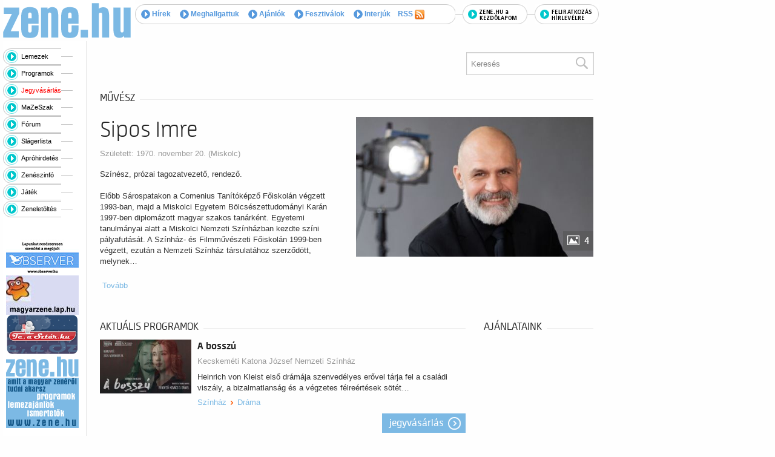

--- FILE ---
content_type: text/html; charset=UTF-8
request_url: https://zene.jegy.hu/person/sipos-imre-217
body_size: 29492
content:
<!DOCTYPE html PUBLIC "-//W3C//DTD XHTML 1.0 Transitional//EN" "http://www.w3.org/TR/xhtml1/DTD/xhtml1-transitional.dtd">
<html prefix="og: http://ogp.me/ns# fb: http://ogp.me/ns/fb#" lang="hu">
<head>
<meta charset="UTF-8" />
<meta name="viewport" content="width=device-width, initial-scale=1, maximum-scale=1" />
<title>Online Jegyvásárlás</title>

<link rel="canonical" href="https://www.jegy.hu/person/sipos-imre-217" />
		<link rel="icon" href="/resources/images/favicons/favicon_jegy.ico">
		<meta name="description" content="A jegy.hu-n színházi előadásokra, koncertekre, fesztiválokra, sporteseményekre vásárolhat jegyet online, bankkártyával. Színházjegy, koncertjegy, zene, fesztivál," />

		<meta name="keywords" content="Jegy, Jegyvásárlás, label_theatre_ticket, label_concert_ticket, Színház, program_subtype_koncert, Fesztivál, label_buy_tickets_online, interface_lang_boxoffice" />


		<meta property="og:title" content="Jegy.hu - Sipos  Imre" />

		<meta property="og:type" content="website" />

		<meta property="og:site_name" content="Jegy.hu" />

		<meta property="og:image" content="https://pb2.jegy.hu/imgs/system-4/actor/000/000/217/sipos-imre-222-131-263256.jpg" />

		<meta property="og:url" content="https://zene.jegy.hu/person/sipos-imre-217" />

		<meta property="og:description" content="Színész, prózai tagozatvezető, rendező.Előbb Sárospatakon a Comenius Tanítóképző Főiskolán végzett 1993-ban, majd a Miskolci Egyetem Bölcsészettudományi Karán 1997-ben diplomázott magyar szakos tanárként. Egyetemi tanulmányai alatt a Miskolci Nemzeti Színházban kezdte színi pályafutását. A Színház- és Filmművészeti Főiskolán 1999-ben végzett, ezután a Nemzeti Színház társulatához szerződött, melynek 2000 után is, amikor&#8230;" />

<link rel="stylesheet" href="/resources/css/fonts/fontkit.css?v=1769438627" />
<link rel="stylesheet" href="/resources/css/app.css?v=1769438627" />
<link rel="stylesheet" href="/resources/js/libs/jquery.qtip/jquery.qtip.min.css?v=1769438627" />

<link rel="stylesheet" href="/design/custom/347/itbrandcolor.css?v=1769438627" type="text/css" media="screen" />

<link rel="stylesheet" href="/resources/js/libs/jquery.fancybox/jquery.fancybox.min.css?v=1769438627" type="text/css" media="screen" />

<style type="text/css" media="screen">
<!--

-->
</style>
<script type="text/javascript">
	
</script>

<link rel="alternate" type="application/rss+xml" title="RSS" href="http://www.zene.hu/zene.hu/rss.php" />
<link rel="stylesheet" type="text/css" href="/design/zenehu/css/style.css?v=1769438627" />

<script src="/resources/js/vendor/custom.modernizr.js?v=1769438627"></script> 
<script src="/resources/js/jquery-2.2.4.min.js?v=1769438627"></script> 
<script src="/resources/js/mylibs/common.js?v=1769438627"></script> 
<script src="/resources/js/libs/jquery.qtip/jquery.qtip.min.js?v=1769438627"></script> 
<script src="/resources/js/libs/jquery.number.min.js?v=1769438627"></script> 

<link rel="shortcut icon" href="/favicon.ico" type="image/x-icon" />
<link rel="apple-touch-icon" href="/apple-touch-icon.png" />
<link rel="apple-touch-icon" sizes="57x57" href="/apple-touch-icon-57x57.png" />
<link rel="apple-touch-icon" sizes="72x72" href="/apple-touch-icon-72x72.png" />
<link rel="apple-touch-icon" sizes="76x76" href="/apple-touch-icon-76x76.png" />
<link rel="apple-touch-icon" sizes="114x114" href="/apple-touch-icon-114x114.png" />
<link rel="apple-touch-icon" sizes="120x120" href="/apple-touch-icon-120x120.png" />
<link rel="apple-touch-icon" sizes="144x144" href="/apple-touch-icon-144x144.png" />
<link rel="apple-touch-icon" sizes="152x152" href="/apple-touch-icon-152x152.png" />
<link rel="alternate" type="application/rss+xml" title="RSS" href="http://zene.hu/zene.hu/rss.php" />






<script type="application/ld+json">
						{
						"@context": "https://schema.org",
						"@type": "BreadcrumbList",
						"itemListElement": [{
				"@type": "ListItem",
				"position": 1,
				"item":
				{
				"@id": "/person",
				"name": "Színészek"
				}
			},{
				"@type": "ListItem",
				"position": 2,
				"item":
				{
				"@id": "https://zene.jegy.hu/person/sipos-imre-217",
				"name": "Sipos  Imre"
				}
			}]
			}
			</script>


<link rel="stylesheet" href="/design/zenehu/css/itcorr.css?v=1769438627">

</head>
<body bgcolor="#FFFFFF" class="">



<table width="985" border="0" cellspacing="0" cellpadding="0" style=" margin-bottom: 5px;">
	<tr>
		<td width="218"><a href="http://zene.hu/"><img src="/design/zenehu/components/zene.hu_logo.gif" width="218" height="63" alt="" border="0" /></a></td>
		<td width="767" align="right" valign="top" style="padding-top:4px"><table width="767" border="0" cellspacing="0" cellpadding="0" style="margin-top: 3px">
				<tr>
					<td width="530" background="/design/zenehu/components/bgr_menu.gif"><table width="530" border="0" cellpadding="0" cellspacing="0" background="/design/zenehu/components/1.gif">
							<tr height="33">
								<td style="padding-left: 10px;"><a href="http://zene.hu/zene.hu/rss.php" class="menu_original" style="float:right" target="_blank">RSS <img src="/design/zenehu/components/rss.gif" width="16" height="16" align="absmiddle" border="0" alt="RSS" style="margin-right: 0px"></a> <a href="http://zene.hu/cikkek/hirek.php" class="menu_original"><img src="/design/zenehu/components/menu_nyil.gif" width="15" height="15" align="absmiddle" border="0" alt="Hírek"> Hírek</a> <a href="http://zene.hu/cikkek/meghallgattuk.php" class="menu_original"><img src="/design/zenehu/components/menu_nyil.gif" width="15" height="15" align="absmiddle" border="0" alt="Meghallgattuk"> Meghallgattuk</a> <a href="http://zene.hu/ajanlok" class="menu_original"><img src="/design/zenehu/components/menu_nyil.gif" width="15" height="15" align="absmiddle" border="0" alt="Ajánlók"> Ajánlók</a> <a href="http://zene.hu/fesztivalok" class="menu_original"><img src="/design/zenehu/components/menu_nyil.gif" width="15" height="15" align="absmiddle" border="0" alt="Fesztiválok"> Fesztiválok</a> <a href="http://zene.hu/cikkek/interjuk.php" class="menu_original"><img src="/design/zenehu/components/menu_nyil.gif" width="15" height="15" align="absmiddle" border="0" alt="Interjúk"> Interjúk</a></td>
							</tr>
						</table></td>
					<td width="12"><img src="/design/zenehu/components/pix.gif" width="12" style="height: 1px !important"></td>
					<td width="107"><a href="#" onclick="this.style.behavior='url(#default#homepage)'; this.sethomepage('http://www.zene.hu/');"><img src="/design/zenehu/components/gomb_kezdolap.gif" width="107" height="33" border="0" alt="zene.hu a kezdőlapom"></a></td>
					<td width="12"><img src="/design/zenehu/components/pix.gif" width="12" style="height: 1px !important"></td>
					<td width="107"><a href="http://zene.hu/felhasznalok/hirlevel.php"><img src="/design/zenehu/components/gomb_hirlevel_v2.gif" width="106" height="33" border="0" alt="feliratkozás hírlevélre" /></a></td>
				</tr>
			</table></td>
	</tr>
</table>
<table width="990" border="0" cellspacing="0" cellpadding="0">
	<tr>
		<td width="139" valign="top" background="/design/zenehu/components/bgr_menu_lec.gif"><table width="139" border="0" cellspacing="0" cellpadding="0" class="menuLeft">
				<tr>
					<td width="87" height="27" background="/design/zenehu/components/bgr_menu_gombok.gif" style="padding-left:30px;"><a href="http://zene.hu/kiadvanyok/lista.php">Lemezek</a></td>
					<td style="padding-top:13px;" valign="top"><img src="/design/zenehu/components/pix.gif" width="19" height="1"></td>
				</tr>
				<tr>
					<td colspan="2"><img src="/design/zenehu/components/1.gif" width="1" height="5" alt="" /></td>
				</tr>
				<tr>
					<td width="87" height="27" background="/design/zenehu/components/bgr_menu_gombok.gif" style="padding-left:30px"><a href="http://zene.hu/programok/lista.php">Programok</a></td>
					<td style="padding-top:13px;" valign="top"><img src="/design/zenehu/components/pix.gif" width="19" height="1"></td>
				</tr>
				<tr>
					<td colspan="2"><img src="/design/zenehu/components/1.gif" width="1" height="5" alt="" /></td>
				</tr>
				<tr>
					<td width="87" height="27" background="/design/zenehu/components/bgr_menu_gombok.gif" style="padding-left:30px;"><a href="http://zene.jegy.hu" style="color:red" target="_blank">Jegyvásárlás</a></td>
					<td style="padding-top:13px;" valign="top"><img src="/design/zenehu/components/pix.gif" width="19" height="1"></td>
				</tr>
				<tr>
					<td colspan="2"><img src="/design/zenehu/components/1.gif" width="1" height="5" alt="" /></td>
				</tr>
				<tr>
					<td width="87" height="27" background="/design/zenehu/components/bgr_menu_gombok.gif" style="padding-left:30px;"><a href="http://zene.hu/mazeszak/lista.php">MaZeSzak</a></td>
					<td style="padding-top:13px;" valign="top"><img src="/design/zenehu/components/pix.gif" width="19" height="1"></td>
				</tr>
				<tr>
					<td colspan="2"><img src="/design/zenehu/components/1.gif" width="1" height="5" alt="" /></td>
				</tr>
				<tr>
					<td width="87" height="27" background="/design/zenehu/components/bgr_menu_gombok.gif" style="padding-left:30px;"><a href="http://zene.hu/forum/temakorok.php">Fórum</a></td>
					<td style="padding-top:13px;" valign="top"><img src="/design/zenehu/components/pix.gif" width="19" height="1"></td>
				</tr>
				<tr>
					<td colspan="2"><img src="/design/zenehu/components/1.gif" width="1" height="5" alt="" /></td>
				</tr>
				<tr>
					<td width="87" height="27" background="/design/zenehu/components/bgr_menu_gombok.gif" style="padding-left:30px;"><a href="http://zene.hu/slagerlista.php">Slágerlista</a></td>
					<td style="padding-top:13px;" valign="top"><img src="/design/zenehu/components/pix.gif" width="19" height="1"></td>
				</tr>
				<tr>
					<td colspan="2"><img src="/design/zenehu/components/1.gif" width="1" height="5" alt="" /></td>
				</tr>
				<tr>
					<td width="87" height="27" background="/design/zenehu/components/bgr_menu_gombok.gif" style="padding-left:30px;"><a href="http://zene.hu/apro/lista.php">Apróhirdetés</a></td>
					<td style="padding-top:13px;" valign="top"><img src="/design/zenehu/components/pix.gif" width="19" height="1"></td>
				</tr>
				<tr>
					<td colspan="2"><img src="/design/zenehu/components/1.gif" width="1" height="5" alt="" /></td>
				</tr>
				<tr>
					<td width="87" height="27" background="/design/zenehu/components/bgr_menu_gombok.gif" style="padding-left:30px;"><a href="http://zene.hu/zeneszinfo/index.php">Zenészinfó</a></td>
					<td style="padding-top:13px;" valign="top"><img src="/design/zenehu/components/pix.gif" width="19" height="1"></td>
				</tr>
				<tr>
					<td colspan="2"><img src="/design/zenehu/components/1.gif" width="1" height="5" alt=""></td>
				</tr>
				<tr>
					<td width="87" height="27" background="/design/zenehu/components/bgr_menu_gombok.gif" style="padding-left:30px;"><a href="http://zene.hu/jatek.php">Játék</a></td>
					<td style="padding-top:13px;" valign="top"><img src="/design/zenehu/components/pix.gif" width="19" height="1"></td>
				</tr>
				<tr>
					<td colspan="2"><img src="/design/zenehu/components/1.gif" width="1" height="5" alt=""></td>
				</tr>
				<tr>
					<td width="87" height="27" background="/design/zenehu/components/bgr_menu_gombok.gif" style="padding-left:30px;"><a href="http://zene.hu/zeneletoltes.php">Zeneletöltés</a></td>
					<td style="padding-top:13px;" valign="top"><img src="/design/zenehu/components/pix.gif" width="19" height="1" alt=""></td>
				</tr>
				<tr>
					<td colspan="2"><img src="/design/zenehu/components/1.gif" width="1" height="5" alt=""></td>
				</tr>
			</table>
			<div align="center" style="margin-bottom: 2px; margin-right: 10px"> &nbsp;</div>
			<div align="center" style="margin-bottom: 2px; margin-right: 10px"> <a href="http://www.observer.hu" target="_blank"><img alt="" src="/design/zenehu/components/szemlelogo_observer.jpg" style="width: 120px; height: 60px;" /></a><br />
				<a href="http://magyarzene.lap.hu/"><img align="absMiddle" alt="" border="0" height="65" hspace="0" src="/design/zenehu/components/magyarzene_20120_20x_2065.jpg" width="120" /></a><br />
				<a href="http://www.teasztar.hu" target="_blank"><img alt="" src="/design/zenehu/components/teasztar_2_120.png" style="width: 120px; height: 65px;" /></a></div>
			<table border=0 cellspacing=0 cellpadding=0 class="bannerBalMenu">
				<tr>
					<td><a href='http://ad.zene.hu/www/delivery/ck.php?oaparams=2__bannerid=4__zoneid=29__cb=11dc06597b__oadest=http%3A%2F%2Fwww.zene.hu' target='_blank'><img src='/design/zenehu/components/zene_hu_120x120.gif' width='120' height='120' alt='Zene.hu' title='Zene.hu' border='0' /></a>
						<div id='beacon_11dc06597b' style='position: absolute; left: 0px; top: 0px; visibility: hidden;'><img src='/design/zenehu/components/lg8.php' width='0' height='0' alt='' style='width: 0px; height: 0px;' /></div></td>
				</tr>
			</table></td>
		<td width="6">&nbsp;</td>
		<td width="845" valign="top"><table width="845"  border="0" cellspacing="0" cellpadding="0">
				<tr valign="top">
					<td><div class="topArticles">
						
						
<div class="headerContainer">
	<div class="row">
		<div class="large-3 blackBackground columns logo">
			<a href="https://zene.jegy.hu/">
				<h2>inter<span class="highlight">ticket</span></h2>
			</a>
		</div>
		<div class="large-9 columns mainBackground">
			<div class="row">
				<nav class="large-8 columns menu">
					<div id="horizontalMenu">
						<ul>
													</ul>
					</div>
					<a class="smallScreenBasketIcon" href="https://zene.jegy.hu/basket" style="display:none"><span id="smallScreenBasketValue">0</span></a>
											<a class="smallScreenSearchIcon" href="#" style="display:none"></a>
										<a class="smallScreenGiftIcon" href="/ajandekkartya" style="display:none"></a>
					<div id="verticalMenu">
						<ul>
							<li><div class="dinamicMenu"></div></li>
						</ul>
						<div id="verticalMenuBox">
							<ul>
											<li>
			<a href="/ticketsearch">Összes esemény</a>
		</li>
				<li>
			<a href="/calendar">Dátum szerint</a>
		</li>
				<li>
			<a href="/venue_list">Rendezvényhelyszínek</a>
		</li>
				<li>
			<a href="/city">Városok</a>
		</li>
				<li>
			<a href="/person">Színészek</a>
		</li>
				<li>
			<a href="/ticketsearch/foreigners">Külföldieknek</a>
		</li>
								</ul>
						</div>
					</div>
				</nav>
				
									<div class="large-4 columns searchHolder">
						<form method="get" action="/search" class="custom searchForm" id="generalSearchForm">
							<input type="search" name="q" id="generalSearch" placeholder="Keresés" autocomplete="off" />
							<button id="searchButton" value="Keresés"><span class="graySearch"></span></button>
							<div class="autocomplete">
								<div class="preloader_c fullMarginTop" style="display:block"></div>
								<div class="not_found">nincs találat...</div>
								<div id="row_holder"></div>
								<div class="moreResult" style="display: none;">
									<a href="#" onclick="return false;"> további találatok <span class="numb">(36)</span></a>
								</div>
							</div>
						</form>
					</div>
							</div>
		</div>
	</div>
</div>


<script type="text/html" id="autocomplete_sample_program_type">
	<div class="autocompleteRow group">
		<a href="/event/category/%name_url%-%id%?q=%name_url%&sgtype=category">%name% <span class="numb">(%cnt%)</span></a>
	</div>
</script>
<script type="text/html" id="autocomplete_sample_program_sub_type">
	<div class="autocompleteRow group">
		<a href="/event/category/%parent_name_url%-%parent_id%/subcategory/%name_url%-%id%?q=%name_url%&sgtype=subcategory">%parent_name% &gt; %name% <span class="numb">(%cnt%)</span></a
	</div>
</script>
<script type="text/html" id="autocomplete_sample_city">
	<div class="autocompleteRow group">
		<a href="/event/category/all/city/%name_url%">%name% <span class="numb">(%cnt%)</span></a>
	</div>
</script>
<script type="text/html" id="autocomplete_sample_program">
	<div class="autocompleteRow group">
		<div class="atocompleteImgHolder">
			<a href="%ProgramLink%" onmousedown="this.href=\'/event/search_jump?ref=%ref%&url=%ProgramLink%\';"><img _src="%ThumbURL%" /></a>
		</div>
		<div class="autocompleteDetails">
			<div class="autocompleteTitle">
				<a href="%ProgramLink%" onmousedown="this.href=\'/event/search_jump?ref=%ref%&url=%ProgramLink%\';">%Name%</a>
			</div>
			<a class="place" href="/venue/%VenueNameURL%" onmousedown="this.href=\'/event/search_jump?ref=%ref%&url=/venue/%VenueNameURL%\';">%VenueName%, %City%</a>
		</div>
	</div>
</script>
<script type="text/html" id="autocomplete_sample_person">
	<div class="autocompleteRow group">
		<div class="atocompleteImgHolder">
			<a href="%url%" onmousedown="this.href=\'/event/search_jump?ref=%ref%&url=%url%\';"><img _src="%ThumbURL%" /></a>
		</div>
		<div class="autocompleteDetails">
			<div class="autocompleteTitle">
				<a href="%url%" onmousedown="this.href=\'/event/search_jump?ref=%ref%&url=%url%\';">
											%LastName% %FirstName%
									</a>
			</div>
		</div>
	</div>
</script>
<script type="text/html" id="autocomplete_sample_venue">
	<div class="autocompleteRow group">
		<div class="atocompleteImgHolder">
			<a href="%url%" onmousedown="this.href=\'/event/search_jump?ref=%ref%&url=%url%\';"><img _src="%ThumbURL%" /></a>
		</div>
		<div class="autocompleteDetails">
			<div class="autocompleteTitle"><a href="%url%" onmousedown="this.href=\'/event/search_jump?ref=%ref%&url=%url%\';">%ServerName%</a></div>
		</div>
	</div>
</script>


						
						


<div class="row">
	<div class="large-12 columns">
		<div class="h4Title">
			<h4>művész</h4>
			<div class="lineHolder"><hr /></div>
		</div>
	</div>
</div>
<article class="row programLarge">
	<div class="large-6 columns img474wrapper">
		<div class="rateContainer" data-thumb-index="0" data-imagecount="4">
							<img src="https://pb2.jegy.hu/imgs/system-4/actor/000/000/217/sipos-imre-474-279-263256.jpg" title="Sipos  Imre" alt="Sipos  Imre" class="mainImg img474 cursorPointer" id="actorMainImage" />
										<div class="moreImages"> 4 </div>
					</div>
	</div>
	<div class="large-6 columns programInfo">
		<span style="float: right;">
								</span>
					<h1>Sipos  Imre</h1>
				<div class="placeContainer">
							<span class="place">
					Született: 1970. november 20. (Miskolc)				</span>
					</div>
		<div id="actorInfo" class="descript actorInfo">
			<div class="textLineHeight">
				<p>Színész, prózai tagozatvezető, rendező.<br /><br />Előbb Sárospatakon a Comenius Tanítóképző Főiskolán végzett 1993-ban, majd a Miskolci Egyetem Bölcsészettudományi Karán 1997-ben diplomázott magyar szakos tanárként. Egyetemi tanulmányai alatt a Miskolci Nemzeti Színházban kezdte színi pályafutását. A Színház- és Filmművészeti Főiskolán 1999-ben végzett, ezután a Nemzeti Színház társulatához szerződött, melynek&#8230;			</div>
							&nbsp;<a href="#panel1" id="actorInfoMore">Tovább</a>
					</div>
		
											</div>
</article>

<div class="row">
	<div class="large-9 columns">

					<div class="row">
				<div class="large-12 columns">
					<div class="h4Title">
						<h4>Aktuális programok</h4>
						<div class="lineHolder"> <hr/> </div>
					</div>
				</div>
			</div>
			<div class="programBoxesContainer programList">
				<div class="row programBoxes">
					
						<!-- Big List View -->
													<div class="large-12 columns">
								<div class="programBox bigList">
									<div class="mainImgContainer">
										<a href="/program/a-bosszu-175343"> <img alt="A bosszú" src="https://pb2.jegy.hu/imgs/system-4/program/000/175/343/a-bosszu-222-131-274355.jpg"> </a>
									</div>
									<div class="infoContent">
										<div class="generalInfo">
											<a href="/program/a-bosszu-175343"> <h2>A bosszú</h2> </a>
											<a class="place" href="/venue/kecskemeti-katona-jozsef-nemzeti-szinhaz">Kecskeméti Katona József Nemzeti Színház</a>
											<div class="description">
												<p>Heinrich von Kleist első drámája szenvedélyes erővel tárja fel a családi viszály, a bizalmatlanság és a végzetes félreértések sötét&#8230;</p>
											</div>
																							<div class="categoriesBreadCrumb">
													<a class="highlight" href="https://zene.jegy.hu/event/category/szinhaz-1/">Színház</a>&nbsp;<span class="divider"></span>&nbsp;<a class="highlight" href="https://zene.jegy.hu/event/subcategory/drama-40/">Dráma</a>
												</div>
																					</div>
																					<div class="ticketInfo">
												<a class="button moreIcon" href="https://zene.jegy.hu/program/a-bosszu-175343">Jegyvásárlás</a>
											</div>
																			</div>
								</div>
							</div>
													<div class="large-12 columns">
								<div class="programBox bigList">
									<div class="mainImgContainer">
										<a href="/program/gyere-haza-mikkamakka-175340"> <img alt="Gyere haza, Mikkamakka!" src="https://pb2.jegy.hu/imgs/system-4/program/000/175/340/gyere-haza-mikkamakka-222-131-267955.jpg"> </a>
									</div>
									<div class="infoContent">
										<div class="generalInfo">
											<a href="/program/gyere-haza-mikkamakka-175340"> <h2>Gyere haza, Mikkamakka!</h2> </a>
											<a class="place" href="/venue/kecskemeti-katona-jozsef-nemzeti-szinhaz">Kecskeméti Katona József Nemzeti Színház</a>
											<div class="description">
												<p>Ez a történet nem szól másról, mint a szeretetről, a barátságról, a segítőkészségről, azaz csupa olyan gondolatról, amit valahogy&#8230;</p>
											</div>
																							<div class="categoriesBreadCrumb">
													<a class="highlight" href="https://zene.jegy.hu/event/category/szinhaz-1/">Színház</a>&nbsp;<span class="divider"></span>&nbsp;<a class="highlight" href="https://zene.jegy.hu/event/subcategory/mesejatek-6/">Mesejáték / Bábjáték</a>
												</div>
																					</div>
																					<div class="ticketInfo">
												<a class="button moreIcon" href="https://zene.jegy.hu/program/gyere-haza-mikkamakka-175340">Jegyvásárlás</a>
											</div>
																			</div>
								</div>
							</div>
													<div class="large-12 columns">
								<div class="programBox bigList">
									<div class="mainImgContainer">
										<a href="/program/a-kis-herceg-175610"> <img alt="A kis herceg" src="https://pb2.jegy.hu/imgs/system-4/program/000/175/610/a-kis-herceg-222-131-260187.jpg"> </a>
									</div>
									<div class="infoContent">
										<div class="generalInfo">
											<a href="/program/a-kis-herceg-175610"> <h2>A kis herceg</h2> </a>
											<a class="place" href="/venue/miskolci-csodamalom-babszinhaz">Miskolci Csodamalom Bábszínház</a>
											<div class="description">
												<p>Képzeljetek el egy aranyló hajú kisfiút, aki egy aprócska bolygón él és elindul, hogy felfedezze az őt körülvevő univerzumot!&#8230;</p>
											</div>
																							<div class="categoriesBreadCrumb">
													<a class="highlight" href="https://zene.jegy.hu/event/category/szinhaz-1/">Színház</a>&nbsp;<span class="divider"></span>&nbsp;<a class="highlight" href="https://zene.jegy.hu/event/subcategory/babjatek-215/">Bábjáték</a>
												</div>
																					</div>
																					<div class="ticketInfo">
												<a class="button moreIcon" href="https://zene.jegy.hu/program/a-kis-herceg-175610">Jegyvásárlás</a>
											</div>
																			</div>
								</div>
							</div>
													<div class="large-12 columns">
								<div class="programBox bigList">
									<div class="mainImgContainer">
										<a href="/program/lili-barono-174213"> <img alt="Lili bárónő" src="https://pb2.jegy.hu/imgs/system-4/program/000/174/213/lili-barono-222-131-269731.jpg"> </a>
									</div>
									<div class="infoContent">
										<div class="generalInfo">
											<a href="/program/lili-barono-174213"> <h2>Lili bárónő</h2> </a>
											<a class="place" href="/venue/kecskemeti-katona-jozsef-nemzeti-szinhaz">Kecskeméti Katona József Nemzeti Színház</a>
											<div class="description">
												<p>A Lili bárónő igazi, szívet melengető színházi élmény, amely generációkat köt össze. Könnyed, elegáns és szórakoztató – egy valódi&#8230;</p>
											</div>
																							<div class="categoriesBreadCrumb">
													<a class="highlight" href="https://zene.jegy.hu/event/category/szinhaz-1/">Színház</a>&nbsp;<span class="divider"></span>&nbsp;<a class="highlight" href="https://zene.jegy.hu/event/subcategory/opera-operett-3/">Opera / Operett</a>
												</div>
																					</div>
																					<div class="ticketInfo">
												<a class="button moreIcon" href="https://zene.jegy.hu/program/lili-barono-174213">Jegyvásárlás</a>
											</div>
																			</div>
								</div>
							</div>
													<div class="large-12 columns">
								<div class="programBox bigList">
									<div class="mainImgContainer">
										<a href="/program/a-kutyatarto-lany-172449"> <img alt="A kutyatartó lány" src="https://pb2.jegy.hu/imgs/system-4/program/000/172/449/a-kutyatarto-lany-222-131-257581.jpg"> </a>
									</div>
									<div class="infoContent">
										<div class="generalInfo">
											<a href="/program/a-kutyatarto-lany-172449"> <h2>A kutyatartó lány</h2> </a>
											<a class="place" href="/venue/kecskemeti-katona-jozsef-nemzeti-szinhaz">Kecskeméti Katona József Nemzeti Színház</a>
											<div class="description">
												<p>tragikomédia</p>
											</div>
																							<div class="categoriesBreadCrumb">
													<a class="highlight" href="https://zene.jegy.hu/event/category/szinhaz-1/">Színház</a>&nbsp;<span class="divider"></span>&nbsp;<a class="highlight" href="https://zene.jegy.hu/event/subcategory/egyeb-42/">Egyéb</a>
												</div>
																					</div>
																			</div>
								</div>
							</div>
						
									</div>
			</div>
		
		<div class="section-container auto" data-section>
			<ul class="tabs" data-tabs id="programdetails-tabs">
				<li class="tabs-title is-active"><a href="#panel1" aria-selected="true">pályafutás</a></li>
				<li class="tabs-title"><a href="#panel2">korábbi szerepek</a></li>
				<li class="tabs-title"><a href="#panel3">Képek, videók</a></li>
			</ul>
		</div>
		<div class="tabs-content" data-tabs-content="programdetails-tabs">
			
			<div class="tabs-panel is-active" id="panel1">
									 <p>Színész, prózai tagozatvezető, rendező.<br /><br />Előbb Sárospatakon a Comenius Tanítóképző Főiskolán végzett 1993-ban, majd a Miskolci Egyetem Bölcsészettudományi Karán 1997-ben diplomázott magyar szakos tanárként. Egyetemi tanulmányai alatt a Miskolci Nemzeti Színházban kezdte színi pályafutását. A Színház- és Filmművészeti Főiskolán 1999-ben végzett, ezután a Nemzeti Színház társulatához szerződött, melynek 2000 után is, amikor a színházat átnevezték Pesti Magyar Színházra, tagja maradt 2015-ig. Őze Áron Színigazgatása alatt 2010-től 2015-ig a társulat menedzserigazgatója is volt. 2015 nyarán a XV. Pécsi Országos Színházi Találkozó színészzsűrijében foglalt helyet. A következő évadtól a Budapesti Operettszínház tagja lett. 2016. július 1-jétől 2021. június 30-ig ismét Őze Áron vezető munkatársa, a dunaújvárosi Bartók Kamaraszínház művészeti igazgatójaként.<br />A Pro Solidaritas 2007, a Magyar Színház művészeiért Alapítvány kuratóriumának tagja, és képviselője.<br /><br />Díjak:<br />Főnix díj – legjobb férfi szereplő (2005)<br />Főnix díj – legjobb férfi mellékszereplő (2009)<br />Nemzeti Vágta – OTP Bank Jótékonysági Sztárfutam győztese (2016, 2017)<br />Magyar Ezüst Érdemkereszt<br /><br />Fontosabb alakí­tásai:<br />FIATAL ZSIDÓ (Wilde − Kamondi: Salome),<br /> KONZUL (Herczeg: Majomszí­nház),<br /> PISTA (Sütő: Balkáni gerle),<br /> DON PEDRO (Shakespeare: Sok hűhó semmiért),<br /> AKIM AKIMICS JUSZOV (Osztrovszkij: Jövedelmező állás),<br /> A KOPORSÓS (Szabó Magda: Régimódi történet),<br /> JOHNNY CHURCILL, CSODACOWBOY (Gershwin: Vad nők),<br /> FRANKLIN KAPITÁNY (Herczeg, Majomszí­nház),<br /> SZERTARTÁSMESTER (Büchner: Leonce és Léna),<br /> WURM (Schiller: Ármány és szerelem),<br /> PINCÉR (Csiky: A nagymama),<br /> LYSANDER (Shakespeare: Szentivánéji álom),<br /> LUIGI (Pianosa − Pozsgai: A család játékai),<br /> BERNARDO (Bernstein: West Side Story),<br /> VECELLIN (Szörényi − Bródy: István, a király),<br /> HUNYADI LÁSZLÓ (Thúróczy Katalin: A két Hunyadi),<br /> GEORGE SCUDDER (Williams: Az ifjúság édes madara),<br /> PEDRO (Leigh − Darion − Wasserman: La Mancha lovagja),<br /> Schwartz − Greene − Tebelak: Godspell,<br /> AZOLAN (Laclos − Vidnyánszky: Veszedelmes viszonyok),<br /> CAMILLO (Shakespeare: Téli rege),<br /> TENT (Pozsgai Zsolt: Arthur és Paul),<br /> ANTONIO (Shakespeare: Ví­zkereszt, vagy amit akartok),<br /> IVAN JAKOVLEVICS, borbély (Gogol − Vidnyánszky: Az orr),<br /> EDEK (Mrozek: Tangó),<br /> EDLINGTON (Szikora Róbert − Valla Attila: Macskafogó),<br /> GERGELY, Ábel apja (Tamási Áron: ÁBEL),<br /> FOGADÓS (Leigh − Darion: La Mancha lovagja),<br /> GILBERT FOLLIOT (Anouilh: Becket, vagy Isten becsülete),<br /> POMPONIUS (Huszka − Martos: Bob herceg),<br /> DR. RICHARDSON, KAPITÁNY (Vivien Nielsen: Hullámtörés),<br /> HÁZMESTER (Balázs Ágnes: Andersen, avagy a mesék meséje),<br /> ÜGYVÉD − Gábor (Háy János: Házasságon innen, házasságon túl),<br /> CSOCSALOV (Gogol: Háztűznéző),<br /> RENDŐR (Bertolt Brecht: A szecsuáni jó ember),<br /> JONATHAN (Joseph Kesselring: Arzén és levendula),<br /> HÁZMESTER (Füst Milán: A feleségem története),<br /> GOOPER (Tennessee Williams: Macska a forró tetőn),<br /> Isa Schöier: Rúzs</p>
<p>A Magyar Színházban játszott szerepei:<br /> HÁZMESTER (Balázs Ágnes: Andersen, avagy a mesék meséje),<br /> ÜGYVÉD − Gábor (Háy János: Házasságon innen, házasságon túl),<br /> Isa Schöier: Rúzs,<br /> KAPITÁNY (Berg Judit: Rumini),<br /> BRENNER OSZKÁR, A SZENESEMBER (Janikovszky Éva: Égigérő fű),<br /> PATAKI ZOLTÁN (Forgách András: Holdvilág és utasa),<br /> II. GOLDEN DELICIOUS ALMAKIRÁLY / APA (Böszörményi Gyula: Almaszósz),<br /> ELSŐ GYILKOS (William Shakespeare: Macbeth)</p>
<p>Vendégművészként játszott szerepei:<br />KOND (Koltay Gergely − Szűts István: Honfoglalás − Nemztei Lovas Színház),<br /> MÁRTON GAZDA (Kincsem – Magyar Lovas Színház Komárom),<br /> PISTA CSIKÓS (Az utolsó betyár – Magyar Lovas Színház Komárom)</p>
<p>Rendezéseiből:<br />Benedek Elek − Világos Beatrix: Többsincs királyfi − Harlekin Bábszí­nház, Eger<br />Benedek Elek − Világos Beatrix: Babszem Jankó − Harlekin Bábszinház, Eger<br />Világos Beatrix: Aladdin - Harlekin Bábszínház, Eger<br />Vajda Katalin: Anconai szerelmesek − Békéscsabai Városházi Esték,<br />Molière: Scapin furfangjai − Békéscsabai Városházi Esték,<br />Hubay Miklós: Késdobálók − Gózon Gyula Kamaraszí­nház és a Magyar Színház közös produkciója<br />Karl Wittlinger: Ismeri a tejutat? − Magyar Színház, Sinkovits Imre Szí­npad<br />Benedek Elek - Világos Beatrix: Babszem Jankó - Miskolci Csodamalom Bábszínház<br />Szente Béla - Gulyás Levente: Rigócsőr király - Miskolci Csodamalom Bábszínház<br />Korniss Mihály: Körmagyar − A Pesti Magyar Szí­niakadémia vizsgaelőadása<br />David Gieselmann: Kolpert úr - Pesti Magyar Színház<br />Guy Foissy: Szabadságot mókusnak! - Pesti Magyar Színház<br />John Milton: Siker és hírnév (Az ördög ügyvédje c. film alapján) – Ruttkai Éva Színház, 2008<br />João Bethencourt: Telitalálat - Szentendrei Teátrum<br />Háy János: Rák Jóska, dán királyfi - Bartók Kamaraszínház és Művészetek Háza</p>
<p>Filmes szerepei:<br />2000 Koldus és királyfi (The Prince and the Pauper, Hallmark Film)<br />2001 Sacra Corona - Ond vezér<br />2006 Horthy, a kormányzó<br />2006 Nincs kegyelem / Fekete fehér - ügyész<br />2008 Casting minden - TV-igazgató<br />2010 Zimmer Feri 2. - Mr. Ficske<br />2010 Mindszenty: A fehér vértanú - kíváncsiskodó egyetemista ifjú, aki kíváncsiságától hajtva végigvezeti a nézőt a Mindszenty-életúton<br />2012 Marslakók (tévésorozat) - Géza<br />2012 Borgiák sorozat 02. évad 04. rész - Stray Dogs<br />2013 Incella kenyérért megy (kisjátékfilm) - Károly, Incella apja<br />2019 Drága örökösök<br />2019 Jófiúk - Szabó százados</p>							</div>
			
			<div class="tabs-panel" id="panel2">
									<div class="programBoxesContainer programList">
						<div class="row programBoxes">

															<div class="large-12 columns">
									<div class="programBox smallList">
										<div class="mainImgContainer">
											<img src="https://pb2.jegy.hu/imgs/system-4/program/000/075/950/a-feher-kor-222-131-90664.jpg" alt="A fehér kór" />
										</div>
										<div class="infoContent">
											<div class="generalInfo">
												<h2>A fehér kór</h2>
												<span class="place">Budaörsi Latinovits Színház</span>
												<ul>
													<li>Dr. Sigelius</li>
												</ul>
											</div>
										</div>
									</div>
								</div>
															<div class="large-12 columns">
									<div class="programBox smallList">
										<div class="mainImgContainer">
											<img src="https://pb2.jegy.hu/imgs/system-4/program/000/162/224/a-kek-csodatorta-222-131-253251.jpg" alt="A kék csodatorta" />
										</div>
										<div class="infoContent">
											<div class="generalInfo">
												<h2>A kék csodatorta</h2>
												<span class="place">Kecskeméti Katona József Nemzeti Színház</span>
												<ul>
													<li>Doktor Plágium, udvari orvos; Nagy Döhe; Rendőr</li>
												</ul>
											</div>
										</div>
									</div>
								</div>
															<div class="large-12 columns">
									<div class="programBox smallList">
										<div class="mainImgContainer">
											<img src="https://pb2.jegy.hu/imgs/system-4/program/000/146/619/a-kis-herceg-222-131-220753.jpg" alt="A kis herceg" />
										</div>
										<div class="infoContent">
											<div class="generalInfo">
												<h2>A kis herceg</h2>
												<span class="place">Kecskeméti Katona József Nemzeti Színház</span>
												<ul>
													<li>Rendező</li>
												</ul>
											</div>
										</div>
									</div>
								</div>
															<div class="large-12 columns">
									<div class="programBox smallList">
										<div class="mainImgContainer">
											<img src="https://pb2.jegy.hu/imgs/system-4/program/000/116/741/a-kis-herceg-222-131-170128.jpg" alt="A kis herceg" />
										</div>
										<div class="infoContent">
											<div class="generalInfo">
												<h2>A kis herceg</h2>
												<span class="place">Bartók Kamaraszínház és Művészetek Háza</span>
												<ul>
													<li>Rendező</li>
												</ul>
											</div>
										</div>
									</div>
								</div>
															<div class="large-12 columns">
									<div class="programBox smallList">
										<div class="mainImgContainer">
											<img src="https://zene.jegy.hu/resources/img/noimage222.jpg" alt="A SZECSUÁNI JÓ EMBER" />
										</div>
										<div class="infoContent">
											<div class="generalInfo">
												<h2>A SZECSUÁNI JÓ EMBER</h2>
												<span class="place">Magyar Színház</span>
												<ul>
													<li>Rendőr</li>
												</ul>
											</div>
										</div>
									</div>
								</div>
															<div class="large-12 columns">
									<div class="programBox smallList">
										<div class="mainImgContainer">
											<img src="https://pb2.jegy.hu/imgs/system-4/program/000/069/503/a-vig-ozvegy-222-131-120102.jpg" alt="A víg özvegy" />
										</div>
										<div class="infoContent">
											<div class="generalInfo">
												<h2>A víg özvegy</h2>
												<span class="place">Budapesti Operettszínház</span>
												<ul>
													<li>Kromov</li>
												</ul>
											</div>
										</div>
									</div>
								</div>
															<div class="large-12 columns">
									<div class="programBox smallList">
										<div class="mainImgContainer">
											<img src="https://zene.jegy.hu/resources/img/noimage222.jpg" alt="A.P. Csehov - Ványa bácsi" />
										</div>
										<div class="infoContent">
											<div class="generalInfo">
												<h2>A.P. Csehov - Ványa bácsi</h2>
												<span class="place">Váci Dunakanyar Színház Nonprofit Kft.</span>
												<ul>
													<li>Színész</li>
												</ul>
											</div>
										</div>
									</div>
								</div>
															<div class="large-12 columns">
									<div class="programBox smallList">
										<div class="mainImgContainer">
											<img src="https://pb2.jegy.hu/imgs/system-4/program/000/016/604/abel-zenes-jatek-222-131-7869.jpg" alt="ÁBEL - zenés játék" />
										</div>
										<div class="infoContent">
											<div class="generalInfo">
												<h2>ÁBEL - zenés játék</h2>
												<span class="place">Magyar Színház</span>
												<ul>
													<li>Gergely, az apja</li>
												</ul>
											</div>
										</div>
									</div>
								</div>
															<div class="large-12 columns">
									<div class="programBox smallList">
										<div class="mainImgContainer">
											<img src="https://pb2.jegy.hu/imgs/system-4/program/000/160/714/alexis-michalik-a-tortenetorzo-222-131-235324.jpg" alt="Alexis Michalik: A történetőrző" />
										</div>
										<div class="infoContent">
											<div class="generalInfo">
												<h2>Alexis Michalik: A történetőrző</h2>
												<span class="place">Hatan társulat</span>
												<ul>
													<li>Színész</li>
												</ul>
											</div>
										</div>
									</div>
								</div>
															<div class="large-12 columns">
									<div class="programBox smallList">
										<div class="mainImgContainer">
											<img src="https://pb2.jegy.hu/imgs/system-4/program/000/043/273/almaszosz-222-131-44423.jpg" alt="ALMASZÓSZ" />
										</div>
										<div class="infoContent">
											<div class="generalInfo">
												<h2>ALMASZÓSZ</h2>
												<span class="place">Magyar Színház</span>
												<ul>
													<li>II. Golden Delicious almakirály / Apa</li>
												</ul>
											</div>
										</div>
									</div>
								</div>
															<div class="large-12 columns">
									<div class="programBox smallList">
										<div class="mainImgContainer">
											<img src="https://pb2.jegy.hu/imgs/system-4/program/000/044/467/almaszosz-zenes-mesejatek-az-alma-egyuttes-dalaival-222-131-41876.jpg" alt="ALMASZÓSZ-ZENÉS MESEJÁTÉK AZ ALMA EGYÜTTES DALAIVAL" />
										</div>
										<div class="infoContent">
											<div class="generalInfo">
												<h2>ALMASZÓSZ-ZENÉS MESEJÁTÉK AZ ALMA EGYÜTTES DALAIVAL</h2>
												<span class="place">Magyar Színház</span>
												<ul>
													<li>II. Golden Delicious almakirály / Apa</li>
												</ul>
											</div>
										</div>
									</div>
								</div>
															<div class="large-12 columns">
									<div class="programBox smallList">
										<div class="mainImgContainer">
											<img src="https://pb2.jegy.hu/imgs/system-4/program/000/046/269/almaszosz-zenes-mesejatek-az-alma-egyuttes-dalaival-222-131-43338.jpg" alt="ALMASZÓSZ-ZENÉS MESEJÁTÉK AZ ALMA EGYÜTTES DALAIVAL" />
										</div>
										<div class="infoContent">
											<div class="generalInfo">
												<h2>ALMASZÓSZ-ZENÉS MESEJÁTÉK AZ ALMA EGYÜTTES DALAIVAL</h2>
												<span class="place">Magyar Színház</span>
												<ul>
													<li>II. Golden Delicious almakirály</li>
												</ul>
											</div>
										</div>
									</div>
								</div>
															<div class="large-12 columns">
									<div class="programBox smallList">
										<div class="mainImgContainer">
											<img src="https://pb2.jegy.hu/imgs/system-4/program/000/047/022/andersen-avagy-a-mesek-meseje-222-131-43644.jpg" alt="Andersen avagy a mesék meséje" />
										</div>
										<div class="infoContent">
											<div class="generalInfo">
												<h2>Andersen avagy a mesék meséje</h2>
												<span class="place">Veszprémi Petőfi Színház</span>
												<ul>
													<li>Házmester, házmester</li>
												</ul>
											</div>
										</div>
									</div>
								</div>
															<div class="large-12 columns">
									<div class="programBox smallList">
										<div class="mainImgContainer">
											<img src="https://pb2.jegy.hu/imgs/system-4/program/000/016/600/andersen-avagy-a-mesek-meseje-222-131-33072.jpg" alt="ANDERSEN, AVAGY A MESÉK MESÉJE" />
										</div>
										<div class="infoContent">
											<div class="generalInfo">
												<h2>ANDERSEN, AVAGY A MESÉK MESÉJE</h2>
												<span class="place">Magyar Színház</span>
												<ul>
													<li>Házmester, házmester</li>
												</ul>
											</div>
										</div>
									</div>
								</div>
															<div class="large-12 columns">
									<div class="programBox smallList">
										<div class="mainImgContainer">
											<img src="https://pb2.jegy.hu/imgs/system-4/program/000/029/097/arzen-es-levendula-222-131-21011.jpg" alt="Arzén és levendula" />
										</div>
										<div class="infoContent">
											<div class="generalInfo">
												<h2>Arzén és levendula</h2>
												<span class="place">Szabad Tér Színház Nonprofit Kft.</span>
												<ul>
													<li>JONATHAN</li>
												</ul>
											</div>
										</div>
									</div>
								</div>
															<div class="large-12 columns">
									<div class="programBox smallList">
										<div class="mainImgContainer">
											<img src="https://pb2.jegy.hu/imgs/system-4/program/000/019/507/arzen-es-levendula-bunugyi-bohozat-222-131-15935.jpg" alt="ARZÉN ÉS LEVENDULA - bűnügyi bohózat" />
										</div>
										<div class="infoContent">
											<div class="generalInfo">
												<h2>ARZÉN ÉS LEVENDULA - bűnügyi bohózat</h2>
												<span class="place">Magyar Színház</span>
												<ul>
													<li>JONATHAN</li>
												</ul>
											</div>
										</div>
									</div>
								</div>
															<div class="large-12 columns">
									<div class="programBox smallList">
										<div class="mainImgContainer">
											<img src="https://pb2.jegy.hu/imgs/system-4/program/000/022/545/arzen-es-levendula-bunugyi-bohozat-222-131-18111.jpg" alt="ARZÉN ÉS LEVENDULA - bűnügyi bohózat" />
										</div>
										<div class="infoContent">
											<div class="generalInfo">
												<h2>ARZÉN ÉS LEVENDULA - bűnügyi bohózat</h2>
												<span class="place">Magyar Színház</span>
												<ul>
													<li>Jonathan</li>
												</ul>
											</div>
										</div>
									</div>
								</div>
															<div class="large-12 columns">
									<div class="programBox smallList">
										<div class="mainImgContainer">
											<img src="https://pb2.jegy.hu/imgs/system-4/program/000/162/219/az-ackroyd-gyilkossag-222-131-257580.jpg" alt="Az Ackroyd-gyilkosság" />
										</div>
										<div class="infoContent">
											<div class="generalInfo">
												<h2>Az Ackroyd-gyilkosság</h2>
												<span class="place">Kecskeméti Katona József Nemzeti Színház</span>
												<ul>
													<li>Raglan felügyelő</li>
												</ul>
											</div>
										</div>
									</div>
								</div>
															<div class="large-12 columns">
									<div class="programBox smallList">
										<div class="mainImgContainer">
											<img src="https://pb2.jegy.hu/imgs/system-4/program/000/147/139/az-eg-tartja-a-foldet-222-131-228187.jpg" alt="Az Ég tartja a Földet" />
										</div>
										<div class="infoContent">
											<div class="generalInfo">
												<h2>Az Ég tartja a Földet</h2>
												<span class="place">Kecskeméti Katona József Nemzeti Színház</span>
												<ul>
													<li>II. András</li>
												</ul>
											</div>
										</div>
									</div>
								</div>
															<div class="large-12 columns">
									<div class="programBox smallList">
										<div class="mainImgContainer">
											<img src="https://pb2.jegy.hu/imgs/system-4/program/000/146/570/az-eg-tartja-a-foldet-222-131-220259.jpg" alt="Az Ég tartja a Földet." />
										</div>
										<div class="infoContent">
											<div class="generalInfo">
												<h2>Az Ég tartja a Földet.</h2>
												<span class="place">Kecskeméti Katona József Nemzeti Színház</span>
												<ul>
													<li>II. András</li>
												</ul>
											</div>
										</div>
									</div>
								</div>
															<div class="large-12 columns">
									<div class="programBox smallList">
										<div class="mainImgContainer">
											<img src="https://pb2.jegy.hu/imgs/system-4/program/000/111/320/az-oz-222-131-157960.jpg" alt="Az őz" />
										</div>
										<div class="infoContent">
											<div class="generalInfo">
												<h2>Az őz</h2>
												<span class="place">Bartók Kamaraszínház és Művészetek Háza</span>
												<ul>
													<li>Ügyfél, Páter, Zöldséges, Dózsa, Személyzetis, Orvos</li>
												</ul>
											</div>
										</div>
									</div>
								</div>
															<div class="large-12 columns">
									<div class="programBox smallList">
										<div class="mainImgContainer">
											<img src="https://pb2.jegy.hu/imgs/system-4/program/000/146/602/az-ozvegy-karnyone-s-ket-szeleburdiak-222-131-224216.jpg" alt="Az özvegy Karnyóné s két szeleburdiak" />
										</div>
										<div class="infoContent">
											<div class="generalInfo">
												<h2>Az özvegy Karnyóné s két szeleburdiak</h2>
												<span class="place">Kecskeméti Katona József Nemzeti Színház</span>
												<ul>
													<li>Tipptopp</li>
												</ul>
											</div>
										</div>
									</div>
								</div>
															<div class="large-12 columns">
									<div class="programBox smallList">
										<div class="mainImgContainer">
											<img src="https://zene.jegy.hu/resources/img/noimage222.jpg" alt="Az üvegcipő" />
										</div>
										<div class="infoContent">
											<div class="generalInfo">
												<h2>Az üvegcipő</h2>
												<span class="place">Móricz Zsigmond Színház</span>
												<ul>
													<li>Sipos Lajos</li>
												</ul>
											</div>
										</div>
									</div>
								</div>
															<div class="large-12 columns">
									<div class="programBox smallList">
										<div class="mainImgContainer">
											<img src="https://pb2.jegy.hu/imgs/system-4/program/000/030/578/berg-judit-rumini-222-131-27559.jpg" alt="BERG JUDIT: RUMINI" />
										</div>
										<div class="infoContent">
											<div class="generalInfo">
												<h2>BERG JUDIT: RUMINI</h2>
												<span class="place">Magyar Színház</span>
												<ul>
													<li>KAPITÁNY</li>
												</ul>
											</div>
										</div>
									</div>
								</div>
															<div class="large-12 columns">
									<div class="programBox smallList">
										<div class="mainImgContainer">
											<img src="https://pb2.jegy.hu/imgs/system-4/program/000/062/144/berg-judit-rumini-222-131-68998.jpg" alt="Berg Judit: Rumini" />
										</div>
										<div class="infoContent">
											<div class="generalInfo">
												<h2>Berg Judit: Rumini</h2>
												<span class="place">Magyar Színház</span>
												<ul>
													<li>KAPITÁNY</li>
												</ul>
											</div>
										</div>
									</div>
								</div>
															<div class="large-12 columns">
									<div class="programBox smallList">
										<div class="mainImgContainer">
											<img src="https://pb2.jegy.hu/imgs/system-4/program/000/106/056/bolha-a-fulbe-222-131-147260.jpg" alt="Bolha a fülbe" />
										</div>
										<div class="infoContent">
											<div class="generalInfo">
												<h2>Bolha a fülbe</h2>
												<span class="place">Bartók Kamaraszínház és Művészetek Háza</span>
												<ul>
													<li>Színész</li>
												</ul>
											</div>
										</div>
									</div>
								</div>
															<div class="large-12 columns">
									<div class="programBox smallList">
										<div class="mainImgContainer">
											<img src="https://pb2.jegy.hu/imgs/system-4/program/000/116/736/dollarpapa-222-131-175061.jpg" alt="Dollárpapa" />
										</div>
										<div class="infoContent">
											<div class="generalInfo">
												<h2>Dollárpapa</h2>
												<span class="place">Bartók Kamaraszínház és Művészetek Háza</span>
												<ul>
													<li>Koltay </li>
												</ul>
											</div>
										</div>
									</div>
								</div>
															<div class="large-12 columns">
									<div class="programBox smallList">
										<div class="mainImgContainer">
											<img src="https://pb2.jegy.hu/imgs/system-4/program/000/141/491/edes-anna-222-131-270030.jpg" alt="Édes Anna" />
										</div>
										<div class="infoContent">
											<div class="generalInfo">
												<h2>Édes Anna</h2>
												<span class="place">Cervinus Teátrum</span>
												<ul>
													<li>Vizsgálóbíró</li>
												</ul>
											</div>
										</div>
									</div>
								</div>
															<div class="large-12 columns">
									<div class="programBox smallList">
										<div class="mainImgContainer">
											<img src="https://pb2.jegy.hu/imgs/system-4/program/000/181/211/edes-anna-222-131-267444.jpg" alt="Édes Anna" />
										</div>
										<div class="infoContent">
											<div class="generalInfo">
												<h2>Édes Anna</h2>
												<span class="place">Békéscsabai Jókai Színház</span>
												<ul>
													<li>Vizsgálóbíró</li>
												</ul>
											</div>
										</div>
									</div>
								</div>
															<div class="large-12 columns">
									<div class="programBox smallList">
										<div class="mainImgContainer">
											<img src="https://pb2.jegy.hu/imgs/system-4/program/000/036/540/egigero-fu-222-131-38859.jpg" alt="ÉGIGÉRŐ FŰ" />
										</div>
										<div class="infoContent">
											<div class="generalInfo">
												<h2>ÉGIGÉRŐ FŰ</h2>
												<span class="place">Magyar Színház</span>
												<ul>
													<li>Brenner Oszkár, a szenesember</li>
												</ul>
											</div>
										</div>
									</div>
								</div>
															<div class="large-12 columns">
									<div class="programBox smallList">
										<div class="mainImgContainer">
											<img src="https://pb2.jegy.hu/imgs/system-4/program/000/135/495/egy-honap-falun-222-131-201798.jpg" alt="Egy hónap falun" />
										</div>
										<div class="infoContent">
											<div class="generalInfo">
												<h2>Egy hónap falun</h2>
												<span class="place">Kecskeméti Katona József Nemzeti Színház</span>
												<ul>
													<li>SPIGELSZKIJ, orvos</li>
												</ul>
											</div>
										</div>
									</div>
								</div>
															<div class="large-12 columns">
									<div class="programBox smallList">
										<div class="mainImgContainer">
											<img src="https://pb2.jegy.hu/imgs/system-4/program/000/132/508/el-kell-mondanom-222-131-186780.jpg" alt="El kell mondanom" />
										</div>
										<div class="infoContent">
											<div class="generalInfo">
												<h2>El kell mondanom</h2>
												<span class="place">Bartók Kamaraszínház és Művészetek Háza</span>
												<ul>
													<li>Nővér férje</li>
												</ul>
											</div>
										</div>
									</div>
								</div>
															<div class="large-12 columns">
									<div class="programBox smallList">
										<div class="mainImgContainer">
											<img src="https://pb2.jegy.hu/imgs/system-4/program/000/120/206/el-kell-mondanom-kutvolgyi-e-agoston-p-fekete-l-auksz-e-cserna-a-ozsgyani-m-222-131-170081.jpg" alt="El kell mondanom - Kútvölgyi E., Ágoston P., Fekete L., Auksz É., Cserna A., Ozsgyáni M" />
										</div>
										<div class="infoContent">
											<div class="generalInfo">
												<h2>El kell mondanom - Kútvölgyi E., Ágoston P., Fekete L., Auksz É., Cserna A., Ozsgyáni M</h2>
												<span class="place">Rózsavölgyi Szalon</span>
												<ul>
													<li>Nővér férje</li>
												</ul>
											</div>
										</div>
									</div>
								</div>
															<div class="large-12 columns">
									<div class="programBox smallList">
										<div class="mainImgContainer">
											<img src="https://pb2.jegy.hu/imgs/system-4/program/000/169/260/esocsinalo-222-131-249441.jpg" alt="Esőcsináló" />
										</div>
										<div class="infoContent">
											<div class="generalInfo">
												<h2>Esőcsináló</h2>
												<span class="place">Cervinus Teátrum</span>
												<ul>
													<li>Színész</li>
												</ul>
											</div>
										</div>
									</div>
								</div>
															<div class="large-12 columns">
									<div class="programBox smallList">
										<div class="mainImgContainer">
											<img src="https://pb2.jegy.hu/imgs/system-4/program/000/029/094/felesegem-tortenete-222-131-21022.jpg" alt="Feleségem története" />
										</div>
										<div class="infoContent">
											<div class="generalInfo">
												<h2>Feleségem története</h2>
												<span class="place">Szabad Tér Színház Nonprofit Kft.</span>
												<ul>
													<li>Házmester</li>
												</ul>
											</div>
										</div>
									</div>
								</div>
															<div class="large-12 columns">
									<div class="programBox smallList">
										<div class="mainImgContainer">
											<img src="https://pb2.jegy.hu/imgs/system-4/program/000/146/626/felhangolva-222-131-257583.jpg" alt="FELHANGOLVA" />
										</div>
										<div class="infoContent">
											<div class="generalInfo">
												<h2>FELHANGOLVA</h2>
												<span class="place">Kecskeméti Katona József Nemzeti Színház</span>
												<ul>
													<li>Színész</li>
												</ul>
											</div>
										</div>
									</div>
								</div>
															<div class="large-12 columns">
									<div class="programBox smallList">
										<div class="mainImgContainer">
											<img src="https://pb2.jegy.hu/imgs/system-4/program/000/105/740/friedrich-durrenmatt-a-nagy-romulus-222-131-136710.jpg" alt="Friedrich Dürrenmatt: A nagy Romulus" />
										</div>
										<div class="infoContent">
											<div class="generalInfo">
												<h2>Friedrich Dürrenmatt: A nagy Romulus</h2>
												<span class="place">Általános</span>
												<ul>
													<li>ISAURIAI ZÉNÓ, keletrómai császár</li>
												</ul>
											</div>
										</div>
									</div>
								</div>
															<div class="large-12 columns">
									<div class="programBox smallList">
										<div class="mainImgContainer">
											<img src="https://pb2.jegy.hu/imgs/system-4/program/000/162/212/garazsmacbeth-222-131-236992.jpg" alt="GarázsMacbeth" />
										</div>
										<div class="infoContent">
											<div class="generalInfo">
												<h2>GarázsMacbeth</h2>
												<span class="place">Kultkikötő Közhasznú Nonprofit Kft.</span>
												<ul>
													<li>Színész</li>
												</ul>
											</div>
										</div>
									</div>
								</div>
															<div class="large-12 columns">
									<div class="programBox smallList">
										<div class="mainImgContainer">
											<img src="https://pb2.jegy.hu/imgs/system-4/program/000/061/312/gladiator-222-131-67980.jpg" alt="Gladiátor" />
										</div>
										<div class="infoContent">
											<div class="generalInfo">
												<h2>Gladiátor</h2>
												<span class="place">Gold Produkciós Iroda Művészeti Közhasznú Np. Kft.</span>
												<ul>
													<li>Georgius, római katona</li>
												</ul>
											</div>
										</div>
									</div>
								</div>
															<div class="large-12 columns">
									<div class="programBox smallList">
										<div class="mainImgContainer">
											<img src="https://pb2.jegy.hu/imgs/system-4/program/000/108/134/gyerekrablas-a-palank-utcaban-222-131-178188.jpg" alt="Gyerekrablás a Palánk utcában" />
										</div>
										<div class="infoContent">
											<div class="generalInfo">
												<h2>Gyerekrablás a Palánk utcában</h2>
												<span class="place">Bartók Kamaraszínház és Művészetek Háza</span>
												<ul>
													<li>Kondor István, kamionsofőr</li>
												</ul>
											</div>
										</div>
									</div>
								</div>
															<div class="large-12 columns">
									<div class="programBox smallList">
										<div class="mainImgContainer">
											<img src="https://pb2.jegy.hu/imgs/system-4/program/000/134/316/gyorei-zsolt-schlachtovszky-csaba-hamlear-a-dan-kiralyfibol-lett-brit-kiraly-222-131-189996.jpg" alt="Győrei Zsolt - Schlachtovszky Csaba: Hamlear, a dán királyfiból lett brit király" />
										</div>
										<div class="infoContent">
											<div class="generalInfo">
												<h2>Győrei Zsolt - Schlachtovszky Csaba: Hamlear, a dán királyfiból lett brit király</h2>
												<span class="place">Gyulai Várszínház</span>
												<ul>
													<li>Bánk bán</li>
												</ul>
											</div>
										</div>
									</div>
								</div>
															<div class="large-12 columns">
									<div class="programBox smallList">
										<div class="mainImgContainer">
											<img src="https://pb2.jegy.hu/imgs/system-4/program/000/122/095/gyorei-zsolt-schlachtovszky-csaba-hamlear-a-dan-kiralyfibol-lett-brit-kiraly-222-131-166626.jpg" alt="Győrei Zsolt – Schlachtovszky Csaba: Hamlear, a dán királyfiból lett brit király" />
										</div>
										<div class="infoContent">
											<div class="generalInfo">
												<h2>Győrei Zsolt – Schlachtovszky Csaba: Hamlear, a dán királyfiból lett brit király</h2>
												<span class="place">Gyulai Várszínház</span>
												<ul>
													<li>Bánk bán </li>
												</ul>
											</div>
										</div>
									</div>
								</div>
															<div class="large-12 columns">
									<div class="programBox smallList">
										<div class="mainImgContainer">
											<img src="https://pb2.jegy.hu/imgs/system-4/program/000/099/625/hajmereszto-222-131-147261.jpg" alt="Hajmeresztő" />
										</div>
										<div class="infoContent">
											<div class="generalInfo">
												<h2>Hajmeresztő</h2>
												<span class="place">Bartók Kamaraszínház és Művészetek Háza</span>
												<ul>
													<li>Rendező</li>
												</ul>
											</div>
										</div>
									</div>
								</div>
															<div class="large-12 columns">
									<div class="programBox smallList">
										<div class="mainImgContainer">
											<img src="https://pb2.jegy.hu/imgs/system-4/program/000/124/506/hamlear-a-dan-kiralyfibol-lett-brit-kiraly-222-131-170126.jpg" alt="Hamlear, a dán királyfiból lett brit király" />
										</div>
										<div class="infoContent">
											<div class="generalInfo">
												<h2>Hamlear, a dán királyfiból lett brit király</h2>
												<span class="place">Bartók Kamaraszínház és Művészetek Háza</span>
												<ul>
													<li>Bánk bán </li>
												</ul>
											</div>
										</div>
									</div>
								</div>
															<div class="large-12 columns">
									<div class="programBox smallList">
										<div class="mainImgContainer">
											<img src="https://pb2.jegy.hu/imgs/system-4/program/000/134/323/hamlear-a-dan-kiralyfibol-lett-brit-kiraly-222-131-188608.jpg" alt="Hamlear, a dán királyfiból lett brit király" />
										</div>
										<div class="infoContent">
											<div class="generalInfo">
												<h2>Hamlear, a dán királyfiból lett brit király</h2>
												<span class="place">Váci Dunakanyar Színház Nonprofit Kft.</span>
												<ul>
													<li>Bánk bán</li>
												</ul>
											</div>
										</div>
									</div>
								</div>
															<div class="large-12 columns">
									<div class="programBox smallList">
										<div class="mainImgContainer">
											<img src="https://pb2.jegy.hu/imgs/system-4/program/000/146/600/harom-nover-222-131-232140.jpg" alt="Három nővér" />
										</div>
										<div class="infoContent">
											<div class="generalInfo">
												<h2>Három nővér</h2>
												<span class="place">Kecskeméti Katona József Nemzeti Színház</span>
												<ul>
													<li>Csebutikin, Ivan Romanics, katonaorvos SIPOS IMRE</li>
												</ul>
											</div>
										</div>
									</div>
								</div>
															<div class="large-12 columns">
									<div class="programBox smallList">
										<div class="mainImgContainer">
											<img src="https://pb2.jegy.hu/imgs/system-4/program/000/182/625/hay-janos-a-kutyatarto-lany-222-131-269836.jpg" alt="Háy János: A kutyatartó lány" />
										</div>
										<div class="infoContent">
											<div class="generalInfo">
												<h2>Háy János: A kutyatartó lány</h2>
												<span class="place">Gyulai Várszínház</span>
												<ul>
													<li>Rendező</li>
												</ul>
											</div>
										</div>
									</div>
								</div>
															<div class="large-12 columns">
									<div class="programBox smallList">
										<div class="mainImgContainer">
											<img src="https://pb2.jegy.hu/imgs/system-4/program/000/016/912/hazassagon-innen-hazassagon-tul-222-131-9521.jpg" alt="HÁZASSÁGON INNEN, HÁZASSÁGON TÚL" />
										</div>
										<div class="infoContent">
											<div class="generalInfo">
												<h2>HÁZASSÁGON INNEN, HÁZASSÁGON TÚL</h2>
												<span class="place">Magyar Színház</span>
												<ul>
													<li>ÜGYVÉD (Gábor)</li>
												</ul>
											</div>
										</div>
									</div>
								</div>
															<div class="large-12 columns">
									<div class="programBox smallList">
										<div class="mainImgContainer">
											<img src="https://pb2.jegy.hu/imgs/system-4/program/000/016/674/haztuznezo-vigjatek-222-131-10557.jpg" alt="HÁZTŰZNÉZŐ - vígjáték" />
										</div>
										<div class="infoContent">
											<div class="generalInfo">
												<h2>HÁZTŰZNÉZŐ - vígjáték</h2>
												<span class="place">Magyar Színház</span>
												<ul>
													<li>Csocsalov</li>
												</ul>
											</div>
										</div>
									</div>
								</div>
															<div class="large-12 columns">
									<div class="programBox smallList">
										<div class="mainImgContainer">
											<img src="https://pb2.jegy.hu/imgs/system-4/program/000/164/256/hessmese-222-131-246086.jpg" alt="Hessmese" />
										</div>
										<div class="infoContent">
											<div class="generalInfo">
												<h2>Hessmese</h2>
												<span class="place">Csiky Gergely Színház</span>
												<ul>
													<li>Rendező</li>
												</ul>
											</div>
										</div>
									</div>
								</div>
															<div class="large-12 columns">
									<div class="programBox smallList">
										<div class="mainImgContainer">
											<img src="https://pb2.jegy.hu/imgs/system-4/program/000/044/382/holdvilag-es-utasa-222-131-42006.jpg" alt="HOLDVILÁG ÉS UTASA" />
										</div>
										<div class="infoContent">
											<div class="generalInfo">
												<h2>HOLDVILÁG ÉS UTASA</h2>
												<span class="place">Magyar Színház</span>
												<ul>
													<li>Apa</li>
												</ul>
											</div>
										</div>
									</div>
								</div>
															<div class="large-12 columns">
									<div class="programBox smallList">
										<div class="mainImgContainer">
											<img src="https://pb2.jegy.hu/imgs/system-4/program/000/043/189/holdvilag-es-utasa-222-131-44439.jpg" alt="HOLDVILÁG ÉS UTASA" />
										</div>
										<div class="infoContent">
											<div class="generalInfo">
												<h2>HOLDVILÁG ÉS UTASA</h2>
												<span class="place">Magyar Színház</span>
												<ul>
													<li>Apa</li>
												</ul>
											</div>
										</div>
									</div>
								</div>
															<div class="large-12 columns">
									<div class="programBox smallList">
										<div class="mainImgContainer">
											<img src="https://pb2.jegy.hu/imgs/system-4/program/000/078/077/honfoglalas-222-131-92846.png" alt="Honfoglalás" />
										</div>
										<div class="infoContent">
											<div class="generalInfo">
												<h2>Honfoglalás</h2>
												<span class="place">Showtime Event Kft.</span>
												<ul>
													<li>Kond</li>
												</ul>
											</div>
										</div>
									</div>
								</div>
															<div class="large-12 columns">
									<div class="programBox smallList">
										<div class="mainImgContainer">
											<img src="https://pb2.jegy.hu/imgs/system-4/program/000/049/659/honfoglalas-222-131-45924.jpg" alt="Honfoglalás" />
										</div>
										<div class="infoContent">
											<div class="generalInfo">
												<h2>Honfoglalás</h2>
												<span class="place">Showtime Event Kft.</span>
												<ul>
													<li>Színész</li>
												</ul>
											</div>
										</div>
									</div>
								</div>
															<div class="large-12 columns">
									<div class="programBox smallList">
										<div class="mainImgContainer">
											<img src="https://pb2.jegy.hu/imgs/system-4/program/000/036/298/honfoglalas-222-131-31603.jpg" alt="Honfoglalás" />
										</div>
										<div class="infoContent">
											<div class="generalInfo">
												<h2>Honfoglalás</h2>
												<span class="place">RaM Colosseum</span>
												<ul>
													<li>Kond</li>
												</ul>
											</div>
										</div>
									</div>
								</div>
															<div class="large-12 columns">
									<div class="programBox smallList">
										<div class="mainImgContainer">
											<img src="https://pb2.jegy.hu/imgs/system-4/program/000/037/838/honfoglalas-siofok-222-131-33246.jpg" alt="Honfoglalás - Siófok" />
										</div>
										<div class="infoContent">
											<div class="generalInfo">
												<h2>Honfoglalás - Siófok</h2>
												<span class="place">RaM Colosseum</span>
												<ul>
													<li>Színész</li>
												</ul>
											</div>
										</div>
									</div>
								</div>
															<div class="large-12 columns">
									<div class="programBox smallList">
										<div class="mainImgContainer">
											<img src="https://pb2.jegy.hu/imgs/system-4/program/000/040/741/honfoglalas-sziget-szinhaz-eloadasa-222-131-40304.jpg" alt="HONFOGLALÁS Sziget színház előadása" />
										</div>
										<div class="infoContent">
											<div class="generalInfo">
												<h2>HONFOGLALÁS Sziget színház előadása</h2>
												<span class="place">KLAUZÁL GÁBOR MŰVELŐDÉSI KÖZPONT</span>
												<ul>
													<li>Színész</li>
												</ul>
											</div>
										</div>
									</div>
								</div>
															<div class="large-12 columns">
									<div class="programBox smallList">
										<div class="mainImgContainer">
											<img src="https://pb2.jegy.hu/imgs/system-4/program/000/016/613/hullamtores-drama-222-131-7897.jpg" alt="HULLÁMTÖRÉS - dráma" />
										</div>
										<div class="infoContent">
											<div class="generalInfo">
												<h2>HULLÁMTÖRÉS - dráma</h2>
												<span class="place">Magyar Színház</span>
												<ul>
													<li>Dr. Richardson, Kapitány</li>
												</ul>
											</div>
										</div>
									</div>
								</div>
															<div class="large-12 columns">
									<div class="programBox smallList">
										<div class="mainImgContainer">
											<img src="https://zene.jegy.hu/resources/img/noimage222.jpg" alt="ISTVÁN, A KIRÁLY - rockopera" />
										</div>
										<div class="infoContent">
											<div class="generalInfo">
												<h2>ISTVÁN, A KIRÁLY - rockopera</h2>
												<span class="place">Magyar Színház</span>
												<ul>
													<li>Vecellin</li>
												</ul>
											</div>
										</div>
									</div>
								</div>
															<div class="large-12 columns">
									<div class="programBox smallList">
										<div class="mainImgContainer">
											<img src="https://pb2.jegy.hu/imgs/system-4/program/000/127/141/ivan-holub-temetes-orokosok-222-131-186750.jpg" alt="Ivan Holub: Temetés - Örökösök" />
										</div>
										<div class="infoContent">
											<div class="generalInfo">
												<h2>Ivan Holub: Temetés - Örökösök</h2>
												<span class="place">Cervinus Teátrum</span>
												<ul>
													<li>Színész</li>
												</ul>
											</div>
										</div>
									</div>
								</div>
															<div class="large-12 columns">
									<div class="programBox smallList">
										<div class="mainImgContainer">
											<img src="https://pb2.jegy.hu/imgs/system-4/program/000/067/375/janikovszky-eva-a-lemez-ket-oldala-222-131-156654.jpg" alt="Janikovszky Éva: A lemez két oldala" />
										</div>
										<div class="infoContent">
											<div class="generalInfo">
												<h2>Janikovszky Éva: A lemez két oldala</h2>
												<span class="place">Szentendrei Kulturális Központ Nonprofit Kft.</span>
												<ul>
													<li>Színész</li>
												</ul>
											</div>
										</div>
									</div>
								</div>
															<div class="large-12 columns">
									<div class="programBox smallList">
										<div class="mainImgContainer">
											<img src="https://pb2.jegy.hu/imgs/system-4/program/000/062/132/janikovszky-eva-egigero-fu-222-131-69002.jpg" alt="Janikovszky Éva: Égigérő fű" />
										</div>
										<div class="infoContent">
											<div class="generalInfo">
												<h2>Janikovszky Éva: Égigérő fű</h2>
												<span class="place">Magyar Színház</span>
												<ul>
													<li>Brenner Oszkár, a szenesembe</li>
												</ul>
											</div>
										</div>
									</div>
								</div>
															<div class="large-12 columns">
									<div class="programBox smallList">
										<div class="mainImgContainer">
											<img src="https://pb2.jegy.hu/imgs/system-4/program/000/067/372/janikovszky-eva-egigero-fu_an-222-131-76256.jpg" alt="Janikovszky Éva: ÉGIGÉRŐ FŰ_AN" />
										</div>
										<div class="infoContent">
											<div class="generalInfo">
												<h2>Janikovszky Éva: ÉGIGÉRŐ FŰ_AN</h2>
												<span class="place">Magyar Színház</span>
												<ul>
													<li>Brenner Oszkár, a szenesember</li>
												</ul>
											</div>
										</div>
									</div>
								</div>
															<div class="large-12 columns">
									<div class="programBox smallList">
										<div class="mainImgContainer">
											<img src="https://pb2.jegy.hu/imgs/system-4/program/000/074/319/joao-bethencourt-telitalalat-222-131-86267.jpg" alt="Joao Bethencourt: Telitalálat!" />
										</div>
										<div class="infoContent">
											<div class="generalInfo">
												<h2>Joao Bethencourt: Telitalálat!</h2>
												<span class="place">Gyulai Várszínház</span>
												<ul>
													<li>Rendező</li>
												</ul>
											</div>
										</div>
									</div>
								</div>
															<div class="large-12 columns">
									<div class="programBox smallList">
										<div class="mainImgContainer">
											<img src="https://pb2.jegy.hu/imgs/system-4/program/000/149/159/john-christopher-wood-garazsmacbeth-222-131-216511.jpg" alt="John Christopher-Wood: GarázsMacbeth" />
										</div>
										<div class="infoContent">
											<div class="generalInfo">
												<h2>John Christopher-Wood: GarázsMacbeth</h2>
												<span class="place">Gyulai Várszínház</span>
												<ul>
													<li>Norm</li>
												</ul>
											</div>
										</div>
									</div>
								</div>
															<div class="large-12 columns">
									<div class="programBox smallList">
										<div class="mainImgContainer">
											<img src="https://pb2.jegy.hu/imgs/system-4/program/000/088/872/jokai-masik-medveczky-vizeli-a-koszivu-ember-fiai-222-131-105681.jpg" alt="Jókai-Másik-Medveczky-Vizeli - A kőszívű ember fiai" />
										</div>
										<div class="infoContent">
											<div class="generalInfo">
												<h2>Jókai-Másik-Medveczky-Vizeli - A kőszívű ember fiai</h2>
												<span class="place">Váci Dunakanyar Színház Nonprofit Kft.</span>
												<ul>
													<li>Pál úr, Richárd szolgája </li>
												</ul>
											</div>
										</div>
									</div>
								</div>
															<div class="large-12 columns">
									<div class="programBox smallList">
										<div class="mainImgContainer">
											<img src="https://pb2.jegy.hu/imgs/system-4/program/000/023/270/kolpert-ur-222-131-38622.jpg" alt="KOLPERT ÚR" />
										</div>
										<div class="infoContent">
											<div class="generalInfo">
												<h2>KOLPERT ÚR</h2>
												<span class="place">Magyar Színház</span>
												<ul>
													<li>Rendező</li>
												</ul>
											</div>
										</div>
									</div>
								</div>
															<div class="large-12 columns">
									<div class="programBox smallList">
										<div class="mainImgContainer">
											<img src="https://pb2.jegy.hu/imgs/system-4/program/000/037/606/koltay-szuts-honfoglalas-222-131-33092.jpg" alt="Koltay-Szűts: Honfoglalás" />
										</div>
										<div class="infoContent">
											<div class="generalInfo">
												<h2>Koltay-Szűts: Honfoglalás</h2>
												<span class="place">Művészetek Háza Gödöllő Nonprofit Közhasznú Kft.</span>
												<ul>
													<li>Kond</li>
												</ul>
											</div>
										</div>
									</div>
								</div>
															<div class="large-12 columns">
									<div class="programBox smallList">
										<div class="mainImgContainer">
											<img src="https://pb2.jegy.hu/imgs/system-4/program/000/029/093/la-mancha-lovagja-222-131-20996.jpg" alt="La Mancha lovagja" />
										</div>
										<div class="infoContent">
											<div class="generalInfo">
												<h2>La Mancha lovagja</h2>
												<span class="place">Szabad Tér Színház Nonprofit Kft.</span>
												<ul>
													<li>Fogadós (kormányzó)</li>
												</ul>
											</div>
										</div>
									</div>
								</div>
															<div class="large-12 columns">
									<div class="programBox smallList">
										<div class="mainImgContainer">
											<img src="https://pb2.jegy.hu/imgs/system-4/program/000/016/616/la-mancha-lovagja-musical-222-131-14035.jpg" alt="LA MANCHA LOVAGJA - musical" />
										</div>
										<div class="infoContent">
											<div class="generalInfo">
												<h2>LA MANCHA LOVAGJA - musical</h2>
												<span class="place">Magyar Színház</span>
												<ul>
													<li>Fogadós (kormányzó)</li>
												</ul>
											</div>
										</div>
									</div>
								</div>
															<div class="large-12 columns">
									<div class="programBox smallList">
										<div class="mainImgContainer">
											<img src="https://pb2.jegy.hu/imgs/system-4/program/000/064/328/lackfi-janos-az-oreg-pokroc-222-131-71540.jpg" alt="Lackfi János: Az öreg pokróc" />
										</div>
										<div class="infoContent">
											<div class="generalInfo">
												<h2>Lackfi János: Az öreg pokróc</h2>
												<span class="place">Aranytíz</span>
												<ul>
													<li>Férj</li>
												</ul>
											</div>
										</div>
									</div>
								</div>
															<div class="large-12 columns">
									<div class="programBox smallList">
										<div class="mainImgContainer">
											<img src="https://pb2.jegy.hu/imgs/system-4/program/000/135/499/macbeth-222-131-206490.jpg" alt="Macbeth" />
										</div>
										<div class="infoContent">
											<div class="generalInfo">
												<h2>Macbeth</h2>
												<span class="place">Kecskeméti Katona József Nemzeti Színház</span>
												<ul>
													<li>Duncan, skót király; Orvos, hírnök, százados</li>
												</ul>
											</div>
										</div>
									</div>
								</div>
															<div class="large-12 columns">
									<div class="programBox smallList">
										<div class="mainImgContainer">
											<img src="https://pb2.jegy.hu/imgs/system-4/program/000/052/280/macbeth-222-131-60995.jpg" alt="MACBETH" />
										</div>
										<div class="infoContent">
											<div class="generalInfo">
												<h2>MACBETH</h2>
												<span class="place">Magyar Színház</span>
												<ul>
													<li>ELSŐ GYILKOS Macbeth szolgálatában</li>
												</ul>
											</div>
										</div>
									</div>
								</div>
															<div class="large-12 columns">
									<div class="programBox smallList">
										<div class="mainImgContainer">
											<img src="https://zene.jegy.hu/resources/img/noimage222.jpg" alt="MACSKA A FORRÓ TETŐN" />
										</div>
										<div class="infoContent">
											<div class="generalInfo">
												<h2>MACSKA A FORRÓ TETŐN</h2>
												<span class="place">Magyar Színház</span>
												<ul>
													<li>Gopper</li>
												</ul>
											</div>
										</div>
									</div>
								</div>
															<div class="large-12 columns">
									<div class="programBox smallList">
										<div class="mainImgContainer">
											<img src="https://zene.jegy.hu/resources/img/noimage222.jpg" alt="MACSKAFOGÓ - musical" />
										</div>
										<div class="infoContent">
											<div class="generalInfo">
												<h2>MACSKAFOGÓ - musical</h2>
												<span class="place">Magyar Színház</span>
												<ul>
													<li>EDLINGTON</li>
												</ul>
											</div>
										</div>
									</div>
								</div>
															<div class="large-12 columns">
									<div class="programBox smallList">
										<div class="mainImgContainer">
											<img src="https://pb2.jegy.hu/imgs/system-4/program/000/121/839/miko-csaba-zavada-peter-szemenyei-janos-sandor-matyas-222-131-166160.jpg" alt="Mikó Csaba - Závada Péter - Szemenyei János: Sándor Mátyás" />
										</div>
										<div class="infoContent">
											<div class="generalInfo">
												<h2>Mikó Csaba - Závada Péter - Szemenyei János: Sándor Mátyás</h2>
												<span class="place">Gyulai Várszínház</span>
												<ul>
													<li>Torontál Simon</li>
												</ul>
											</div>
										</div>
									</div>
								</div>
															<div class="large-12 columns">
									<div class="programBox smallList">
										<div class="mainImgContainer">
											<img src="https://pb2.jegy.hu/imgs/system-4/program/000/037/284/ordogolo-jozsias-222-131-70658.jpg" alt="Ördögölő Józsiás" />
										</div>
										<div class="infoContent">
											<div class="generalInfo">
												<h2>Ördögölő Józsiás</h2>
												<span class="place">Budapesti Operettszínház</span>
												<ul>
													<li>Ropogán, pokolmester</li>
												</ul>
											</div>
										</div>
									</div>
								</div>
															<div class="large-12 columns">
									<div class="programBox smallList">
										<div class="mainImgContainer">
											<img src="https://pb2.jegy.hu/imgs/system-4/program/000/095/677/oz-222-131-135490.jpg" alt="Őz" />
										</div>
										<div class="infoContent">
											<div class="generalInfo">
												<h2>Őz</h2>
												<span class="place">Komlói Kaptár Művelődési Központ</span>
												<ul>
													<li>Egyéb</li>
												</ul>
											</div>
										</div>
									</div>
								</div>
															<div class="large-12 columns">
									<div class="programBox smallList">
										<div class="mainImgContainer">
											<img src="https://pb2.jegy.hu/imgs/system-4/program/000/125/152/pokhalo-222-131-182804.jpg" alt="Pókháló" />
										</div>
										<div class="infoContent">
											<div class="generalInfo">
												<h2>Pókháló</h2>
												<span class="place">Kecskeméti Katona József Nemzeti Színház</span>
												<ul>
													<li>Rendező</li>
												</ul>
											</div>
										</div>
									</div>
								</div>
															<div class="large-12 columns">
									<div class="programBox smallList">
										<div class="mainImgContainer">
											<img src="https://pb2.jegy.hu/imgs/system-4/program/000/106/058/portugal-222-131-150978.jpg" alt="Portugál" />
										</div>
										<div class="infoContent">
											<div class="generalInfo">
												<h2>Portugál</h2>
												<span class="place">Bartók Kamaraszínház és Művészetek Háza</span>
												<ul>
													<li>Retek</li>
												</ul>
											</div>
										</div>
									</div>
								</div>
															<div class="large-12 columns">
									<div class="programBox smallList">
										<div class="mainImgContainer">
											<img src="https://pb2.jegy.hu/imgs/system-4/program/000/075/241/rak-joska-dan-kiralyfi-222-131-88491.jpg" alt="Rák Jóska, dán királyfi" />
										</div>
										<div class="infoContent">
											<div class="generalInfo">
												<h2>Rák Jóska, dán királyfi</h2>
												<span class="place">Bartók Kamaraszínház és Művészetek Háza</span>
												<ul>
													<li>Rendező</li>
												</ul>
											</div>
										</div>
									</div>
								</div>
															<div class="large-12 columns">
									<div class="programBox smallList">
										<div class="mainImgContainer">
											<img src="https://pb2.jegy.hu/imgs/system-4/program/000/082/277/rak-joskadan-kiralyfi-222-131-97632.jpg" alt="Rák Jóska,dán királyfi" />
										</div>
										<div class="infoContent">
											<div class="generalInfo">
												<h2>Rák Jóska,dán királyfi</h2>
												<span class="place">Móricz Zsigmond Színház</span>
												<ul>
													<li>Rendező</li>
												</ul>
											</div>
										</div>
									</div>
								</div>
															<div class="large-12 columns">
									<div class="programBox smallList">
										<div class="mainImgContainer">
											<img src="https://pb2.jegy.hu/imgs/system-4/program/000/042/680/rigocsor-kiraly-222-131-39684.jpg" alt="Rigócsőr király" />
										</div>
										<div class="infoContent">
											<div class="generalInfo">
												<h2>Rigócsőr király</h2>
												<span class="place">Miskolci Operafesztivál Nonprofit Kft.</span>
												<ul>
													<li>Rendező</li>
												</ul>
											</div>
										</div>
									</div>
								</div>
															<div class="large-12 columns">
									<div class="programBox smallList">
										<div class="mainImgContainer">
											<img src="https://pb2.jegy.hu/imgs/system-4/program/000/125/142/rigocsor-kiraly-222-131-182803.jpg" alt="Rigócsőr Király" />
										</div>
										<div class="infoContent">
											<div class="generalInfo">
												<h2>Rigócsőr Király</h2>
												<span class="place">Kecskeméti Katona József Nemzeti Színház</span>
												<ul>
													<li>Rendező</li>
												</ul>
											</div>
										</div>
									</div>
								</div>
															<div class="large-12 columns">
									<div class="programBox smallList">
										<div class="mainImgContainer">
											<img src="https://pb2.jegy.hu/imgs/system-4/program/000/125/138/romeo-es-julia-222-131-184460.jpg" alt="Rómeó és Júlia" />
										</div>
										<div class="infoContent">
											<div class="generalInfo">
												<h2>Rómeó és Júlia</h2>
												<span class="place">Kecskeméti Katona József Nemzeti Színház</span>
												<ul>
													<li>Capulet, a Capulet család feje</li>
												</ul>
											</div>
										</div>
									</div>
								</div>
															<div class="large-12 columns">
									<div class="programBox smallList">
										<div class="mainImgContainer">
											<img src="https://zene.jegy.hu/resources/img/noimage222.jpg" alt="Rumini" />
										</div>
										<div class="infoContent">
											<div class="generalInfo">
												<h2>Rumini</h2>
												<span class="place">Pécsi Nemzeti Színház</span>
												<ul>
													<li>KAPITÁNY</li>
												</ul>
											</div>
										</div>
									</div>
								</div>
															<div class="large-12 columns">
									<div class="programBox smallList">
										<div class="mainImgContainer">
											<img src="https://pb2.jegy.hu/imgs/system-4/program/000/033/023/rumini-222-131-28541.jpg" alt="RUMINI" />
										</div>
										<div class="infoContent">
											<div class="generalInfo">
												<h2>RUMINI</h2>
												<span class="place">Magyar Színház</span>
												<ul>
													<li>KAPITÁNY</li>
												</ul>
											</div>
										</div>
									</div>
								</div>
															<div class="large-12 columns">
									<div class="programBox smallList">
										<div class="mainImgContainer">
											<img src="https://pb2.jegy.hu/imgs/system-4/program/000/029/227/ruzs-222-131-43023.jpg" alt="RÚZS" />
										</div>
										<div class="infoContent">
											<div class="generalInfo">
												<h2>RÚZS</h2>
												<span class="place">Magyar Színház</span>
												<ul>
													<li>Színész</li>
												</ul>
											</div>
										</div>
									</div>
								</div>
															<div class="large-12 columns">
									<div class="programBox smallList">
										<div class="mainImgContainer">
											<img src="https://pb2.jegy.hu/imgs/system-4/program/000/116/734/sandor-matyas-222-131-160496.jpg" alt="Sándor Mátyás" />
										</div>
										<div class="infoContent">
											<div class="generalInfo">
												<h2>Sándor Mátyás</h2>
												<span class="place">Bartók Kamaraszínház és Művészetek Háza</span>
												<ul>
													<li>Torontál Simon</li>
												</ul>
											</div>
										</div>
									</div>
								</div>
															<div class="large-12 columns">
									<div class="programBox smallList">
										<div class="mainImgContainer">
											<img src="https://pb2.jegy.hu/imgs/system-4/program/000/177/791/sylvia-222-131-265654.jpg" alt="Sylvia" />
										</div>
										<div class="infoContent">
											<div class="generalInfo">
												<h2>Sylvia</h2>
												<span class="place">Kecskeméti Katona József Nemzeti Színház</span>
												<ul>
													<li>Greg </li>
												</ul>
											</div>
										</div>
									</div>
								</div>
															<div class="large-12 columns">
									<div class="programBox smallList">
										<div class="mainImgContainer">
											<img src="https://pb2.jegy.hu/imgs/system-4/program/000/167/620/sylvia-222-131-248016.jpg" alt="Sylvia" />
										</div>
										<div class="infoContent">
											<div class="generalInfo">
												<h2>Sylvia</h2>
												<span class="place">Kecskeméti Katona József Nemzeti Színház</span>
												<ul>
													<li>Greg</li>
												</ul>
											</div>
										</div>
									</div>
								</div>
															<div class="large-12 columns">
									<div class="programBox smallList">
										<div class="mainImgContainer">
											<img src="https://pb2.jegy.hu/imgs/system-4/program/000/033/577/szabadsagot-mokusnak-222-131-156655.jpg" alt="SZABADSÁGOT MÓKUSNAK!" />
										</div>
										<div class="infoContent">
											<div class="generalInfo">
												<h2>SZABADSÁGOT MÓKUSNAK!</h2>
												<span class="place">Magyar Színház</span>
												<ul>
													<li>Rendező</li>
												</ul>
											</div>
										</div>
									</div>
								</div>
															<div class="large-12 columns">
									<div class="programBox smallList">
										<div class="mainImgContainer">
											<img src="https://pb2.jegy.hu/imgs/system-4/program/000/084/756/szabo-magda-az-oz-szinmu-ket-reszben-a-rozsavolgyi-szalon-eloadasa-222-131-100058.jpg" alt="SZABÓ MAGDA:  AZ ŐZ - színmű két részben - A Rózsavölgyi Szalon előadása" />
										</div>
										<div class="infoContent">
											<div class="generalInfo">
												<h2>SZABÓ MAGDA:  AZ ŐZ - színmű két részben - A Rózsavölgyi Szalon előadása</h2>
												<span class="place">Kölcsey Központ</span>
												<ul>
													<li>Ügyfél / Páter / Zöldséges / Dózsa / Személyzetis / Orvos</li>
												</ul>
											</div>
										</div>
									</div>
								</div>
															<div class="large-12 columns">
									<div class="programBox smallList">
										<div class="mainImgContainer">
											<img src="https://pb2.jegy.hu/imgs/system-4/program/000/121/875/szabo-magda-az-oz-222-131-166227.jpg" alt="Szabó Magda: Az őz" />
										</div>
										<div class="infoContent">
											<div class="generalInfo">
												<h2>Szabó Magda: Az őz</h2>
												<span class="place">Gyulai Várszínház</span>
												<ul>
													<li>Színész</li>
												</ul>
											</div>
										</div>
									</div>
								</div>
															<div class="large-12 columns">
									<div class="programBox smallList">
										<div class="mainImgContainer">
											<img src="https://pb2.jegy.hu/imgs/system-4/program/000/146/598/szerelmes-shakespeare-222-131-235302.JPG" alt="Szerelmes Shakespeare" />
										</div>
										<div class="infoContent">
											<div class="generalInfo">
												<h2>Szerelmes Shakespeare</h2>
												<span class="place">Kecskeméti Katona József Nemzeti Színház</span>
												<ul>
													<li>Henslowe</li>
												</ul>
											</div>
										</div>
									</div>
								</div>
															<div class="large-12 columns">
									<div class="programBox smallList">
										<div class="mainImgContainer">
											<img src="https://pb2.jegy.hu/imgs/system-4/program/000/135/526/szeretve-mind-a-verpadig-222-131-190728.jpg" alt="Szeretve mind a vérpadig" />
										</div>
										<div class="infoContent">
											<div class="generalInfo">
												<h2>Szeretve mind a vérpadig</h2>
												<span class="place">Szarvasi Vízi Színház</span>
												<ul>
													<li>Csajághy Márton, hadvezér, Tisza Gábor barátja</li>
												</ul>
											</div>
										</div>
									</div>
								</div>
															<div class="large-12 columns">
									<div class="programBox smallList">
										<div class="mainImgContainer">
											<img src="https://pb2.jegy.hu/imgs/system-4/program/000/146/650/szikora-robert-lezsak-sandor-az-eg-tartja-a-foldet-musical-222-131-215239.jpg" alt="Szikora Róbert – Lezsák Sándor: Az ÉG tartja a FÖLDET musical" />
										</div>
										<div class="infoContent">
											<div class="generalInfo">
												<h2>Szikora Róbert – Lezsák Sándor: Az ÉG tartja a FÖLDET musical</h2>
												<span class="place">Margitszigeti Színház</span>
												<ul>
													<li>II. ANDRÁS</li>
												</ul>
											</div>
										</div>
									</div>
								</div>
															<div class="large-12 columns">
									<div class="programBox smallList">
										<div class="mainImgContainer">
											<img src="https://zene.jegy.hu/resources/img/noimage222.jpg" alt="SZÍNÉSZMESTERSÉG - Gálaműsor" />
										</div>
										<div class="infoContent">
											<div class="generalInfo">
												<h2>SZÍNÉSZMESTERSÉG - Gálaműsor</h2>
												<span class="place">Magyar Színház</span>
												<ul>
													<li>Színész</li>
												</ul>
											</div>
										</div>
									</div>
								</div>
															<div class="large-12 columns">
									<div class="programBox smallList">
										<div class="mainImgContainer">
											<img src="https://pb2.jegy.hu/imgs/system-4/program/000/133/220/szszt-hamlear-a-bartok-kamaraszinhaz-es-a-gyulai-varszinhaz-kozos-produkcioja-222-131-187863.jpg" alt="SZSZT / Hamlear - a Bartók Kamaraszínház és a Gyulai Várszínház közös produkciója" />
										</div>
										<div class="infoContent">
											<div class="generalInfo">
												<h2>SZSZT / Hamlear - a Bartók Kamaraszínház és a Gyulai Várszínház közös produkciója</h2>
												<span class="place">Városmajori Szabadtéri Színpad</span>
												<ul>
													<li>Egyéb</li>
												</ul>
											</div>
										</div>
									</div>
								</div>
															<div class="large-12 columns">
									<div class="programBox smallList">
										<div class="mainImgContainer">
											<img src="https://pb2.jegy.hu/imgs/system-4/program/000/016/615/tartuffe-222-131-7839.jpg" alt="Tartuffe" />
										</div>
										<div class="infoContent">
											<div class="generalInfo">
												<h2>Tartuffe</h2>
												<span class="place">Magyar Színház</span>
												<ul>
													<li>Cleante </li>
												</ul>
											</div>
										</div>
									</div>
								</div>
															<div class="large-12 columns">
									<div class="programBox smallList">
										<div class="mainImgContainer">
											<img src="https://pb2.jegy.hu/imgs/system-4/program/000/070/939/telitalalat-222-131-86303.jpg" alt="Telitalálat" />
										</div>
										<div class="infoContent">
											<div class="generalInfo">
												<h2>Telitalálat</h2>
												<span class="place">Bartók Kamaraszínház és Művészetek Háza</span>
												<ul>
													<li>Rendező</li>
												</ul>
											</div>
										</div>
									</div>
								</div>
															<div class="large-12 columns">
									<div class="programBox smallList">
										<div class="mainImgContainer">
											<img src="https://pb2.jegy.hu/imgs/system-4/program/000/073/656/telitalalat-222-131-85448.jpg" alt="Telitalálat" />
										</div>
										<div class="infoContent">
											<div class="generalInfo">
												<h2>Telitalálat</h2>
												<span class="place">Aranytíz</span>
												<ul>
													<li>Rendező</li>
												</ul>
											</div>
										</div>
									</div>
								</div>
															<div class="large-12 columns">
									<div class="programBox smallList">
										<div class="mainImgContainer">
											<img src="https://pb2.jegy.hu/imgs/system-4/program/000/070/007/telitalalat-222-131-79227.JPG" alt="Telitalálat!" />
										</div>
										<div class="infoContent">
											<div class="generalInfo">
												<h2>Telitalálat!</h2>
												<span class="place">Szentendrei Kulturális Központ Nonprofit Kft.</span>
												<ul>
													<li>Rendező</li>
												</ul>
											</div>
										</div>
									</div>
								</div>
															<div class="large-12 columns">
									<div class="programBox smallList">
										<div class="mainImgContainer">
											<img src="https://pb2.jegy.hu/imgs/system-4/program/000/149/540/terror-222-131-257584.jpg" alt="Terror" />
										</div>
										<div class="infoContent">
											<div class="generalInfo">
												<h2>Terror</h2>
												<span class="place">Kecskeméti Katona József Nemzeti Színház</span>
												<ul>
													<li>Christian Lauterbach</li>
												</ul>
											</div>
										</div>
									</div>
								</div>
															<div class="large-12 columns">
									<div class="programBox smallList">
										<div class="mainImgContainer">
											<img src="https://pb2.jegy.hu/imgs/system-4/program/000/128/719/terror-222-131-178050.jpg" alt="Terror" />
										</div>
										<div class="infoContent">
											<div class="generalInfo">
												<h2>Terror</h2>
												<span class="place">Kecskeméti Katona József Nemzeti Színház</span>
												<ul>
													<li>Christian Lauterbach</li>
												</ul>
											</div>
										</div>
									</div>
								</div>
															<div class="large-12 columns">
									<div class="programBox smallList">
										<div class="mainImgContainer">
											<img src="https://pb2.jegy.hu/imgs/system-4/program/000/127/696/terror-222-131-178052.jpg" alt="Terror." />
										</div>
										<div class="infoContent">
											<div class="generalInfo">
												<h2>Terror.</h2>
												<span class="place">Kecskeméti Katona József Nemzeti Színház</span>
												<ul>
													<li>Christian Lauterbach</li>
												</ul>
											</div>
										</div>
									</div>
								</div>
															<div class="large-12 columns">
									<div class="programBox smallList">
										<div class="mainImgContainer">
											<img src="https://pb2.jegy.hu/imgs/system-4/program/000/135/578/tortenetorzo-222-131-191440.jpg" alt="Történetőrző" />
										</div>
										<div class="infoContent">
											<div class="generalInfo">
												<h2>Történetőrző</h2>
												<span class="place">6szín</span>
												<ul>
													<li>Színész</li>
												</ul>
											</div>
										</div>
									</div>
								</div>
															<div class="large-12 columns">
									<div class="programBox smallList">
										<div class="mainImgContainer">
											<img src="https://pb2.jegy.hu/imgs/system-4/program/000/134/291/tortenetorzo-222-131-191362.jpg" alt="Történetőrző" />
										</div>
										<div class="infoContent">
											<div class="generalInfo">
												<h2>Történetőrző</h2>
												<span class="place">6szín</span>
												<ul>
													<li>Színész</li>
												</ul>
											</div>
										</div>
									</div>
								</div>
															<div class="large-12 columns">
									<div class="programBox smallList">
										<div class="mainImgContainer">
											<img src="https://pb2.jegy.hu/imgs/system-4/program/000/111/317/utankepzes-ittas-vezetoknek-222-131-157924.JPG" alt="Utánképzés ittas vezetőknek" />
										</div>
										<div class="infoContent">
											<div class="generalInfo">
												<h2>Utánképzés ittas vezetőknek</h2>
												<span class="place">Bartók Kamaraszínház és Művészetek Háza</span>
												<ul>
													<li>Rendező</li>
												</ul>
											</div>
										</div>
									</div>
								</div>
															<div class="large-12 columns">
									<div class="programBox smallList">
										<div class="mainImgContainer">
											<img src="https://pb2.jegy.hu/imgs/system-4/program/000/122/556/utankepzes-ittas-vezetoknek-222-131-167191.jpg" alt="UTÁNKÉPZÉS ITTAS VEZETŐKNEK" />
										</div>
										<div class="infoContent">
											<div class="generalInfo">
												<h2>UTÁNKÉPZÉS ITTAS VEZETŐKNEK</h2>
												<span class="place">Ivancsics Nonprofit Kft.</span>
												<ul>
													<li>Rendező</li>
												</ul>
											</div>
										</div>
									</div>
								</div>
															<div class="large-12 columns">
									<div class="programBox smallList">
										<div class="mainImgContainer">
											<img src="https://pb2.jegy.hu/imgs/system-4/program/000/135/500/utazas-a-szempillam-mogott-222-131-206492.jpg" alt="Utazás a szempillám mögött" />
										</div>
										<div class="infoContent">
											<div class="generalInfo">
												<h2>Utazás a szempillám mögött</h2>
												<span class="place">Kecskeméti Katona József Nemzeti Színház</span>
												<ul>
													<li>Rendező</li>
												</ul>
											</div>
										</div>
									</div>
								</div>
															<div class="large-12 columns">
									<div class="programBox smallList">
										<div class="mainImgContainer">
											<img src="https://pb2.jegy.hu/imgs/system-4/program/000/025/862/valaszthato-berlet-ea-macska-222-131-28676.jpg" alt="Választható bérlet ea. (Macska)" />
										</div>
										<div class="infoContent">
											<div class="generalInfo">
												<h2>Választható bérlet ea. (Macska)</h2>
												<span class="place">Magyar Színház</span>
												<ul>
													<li>Gooper</li>
												</ul>
											</div>
										</div>
									</div>
								</div>
															<div class="large-12 columns">
									<div class="programBox smallList">
										<div class="mainImgContainer">
											<img src="https://pb2.jegy.hu/imgs/system-4/program/000/149/160/verebes-erno-pengetango-222-131-215995.jpg" alt="Verebes Ernő: Pengetangó" />
										</div>
										<div class="infoContent">
											<div class="generalInfo">
												<h2>Verebes Ernő: Pengetangó</h2>
												<span class="place">Gyulai Várszínház</span>
												<ul>
													<li>Homérosz</li>
												</ul>
											</div>
										</div>
									</div>
								</div>
															<div class="large-12 columns">
									<div class="programBox smallList">
										<div class="mainImgContainer">
											<img src="https://pb2.jegy.hu/imgs/system-4/program/000/062/870/viragot-algernonnak-222-131-120117.jpg" alt="Virágot Algernonnak" />
										</div>
										<div class="infoContent">
											<div class="generalInfo">
												<h2>Virágot Algernonnak</h2>
												<span class="place">Budapesti Operettszínház</span>
												<ul>
													<li>Apa, Matt Gordon</li>
												</ul>
											</div>
										</div>
									</div>
								</div>
															<div class="large-12 columns">
									<div class="programBox smallList">
										<div class="mainImgContainer">
											<img src="https://pb2.jegy.hu/imgs/system-4/program/000/059/440/zzchicagoi-hercegno-222-131-120085.jpg" alt="zzChicagói hercegnő" />
										</div>
										<div class="infoContent">
											<div class="generalInfo">
												<h2>zzChicagói hercegnő</h2>
												<span class="place">Budapesti Operettszínház</span>
												<ul>
													<li>Alexej Zénó Luparovics</li>
												</ul>
											</div>
										</div>
									</div>
								</div>
							
						</div>
					</div>
							</div>
		  
		  <div class="tabs-panel" id="panel3">
																				<ul class="clearing-thumbs">
											<li>
							<a data-fancybox="gallery" href="https://pb2.jegy.hu/imgs/system-4/actor/000/000/217/sipos-imre-original-263256.jpg">
								<img src="https://pb2.jegy.hu/imgs/system-4/actor/000/000/217/sipos-imre-134-79-263256.jpg" alt="Sipos  Imre" />
							</a>
						</li>
											<li>
							<a data-fancybox="gallery" href="https://pb2.jegy.hu/imgs/system-4/actor/000/000/217/sipos-imre-original-192841.jpg">
								<img src="https://pb2.jegy.hu/imgs/system-4/actor/000/000/217/sipos-imre-134-79-192841.jpg" alt="Sipos  Imre" />
							</a>
						</li>
											<li>
							<a data-fancybox="gallery" href="https://pb2.jegy.hu/imgs/system-4/actor/000/000/217/sipos-imre-original-156653.jpg">
								<img src="https://pb2.jegy.hu/imgs/system-4/actor/000/000/217/sipos-imre-134-79-156653.jpg" alt="Sipos  Imre" />
							</a>
						</li>
											<li>
							<a data-fancybox="gallery" href="https://pb2.jegy.hu/imgs/system-4/actor/000/000/217/sipos-imre-original-68135.jpg">
								<img src="https://pb2.jegy.hu/imgs/system-4/actor/000/000/217/sipos-imre-134-79-68135.jpg" alt="Sipos  Imre" />
							</a>
						</li>
										</ul>
										</div>
		</div> 
	</div>

			<div class="large-3 columns recommendationLeft">
			<div class="h4Title">
				<h4>Ajánlataink</h4>
				<div class="lineHolder"><hr /></div>
			</div>
			<div class="row programBoxes">
						</div>
		</div>
	</div>


<script>
	// Create BP element on the window
	window["bp"] = window["bp"] || function () {
		(window["bp"].q = window["bp"].q || []).push(arguments);
	};
	window["bp"].l = 1 * new Date();

	// Insert a script tag on the top of the head to load bp.js
	scriptElement = document.createElement("script");
	firstScript = document.getElementsByTagName("script")[0];
	scriptElement.async = true;
	scriptElement.src = 'https://pixel.barion.com/bp.js';
	firstScript.parentNode.insertBefore(scriptElement, firstScript);
	window['barion_pixel_id'] = 'BP-Q3HLl7SDfd-1C';

	// Send init event
	bp('init', 'addBarionPixelId', window['barion_pixel_id']);
</script>

<noscript>
	<img height="1" width="1" style="display:none" alt="Barion Pixel" src="https://pixel.barion.com/a.gif?ba_pixel_id='BP-Q3HLl7SDfd-1C'&ev=contentView&noscript=1">
</noscript>


						
<footer class="footer">
	<div class="row">
		<div class="large-12 columns">
							<ul>
								<li class="vesionsPopupLink">
			<a href="/aszf">Általános Szerződési Feltételek</a>
		</li>
				<li class="vesionsPopupLink">
			<a href="/adatkezelesi-szabalyzat">Adatkezelési Szabályzat</a>
		</li>
				<li>
			<a href="/vasarlasi-tajekoztato">Vásárlási tájékoztató</a>
		</li>
															</ul>
					</div>
	</div>
</footer>


<div id="revBasketExpiresSoon" class="reveal small" data-reveal>
	<h5>Figyelem! A vásárlási időkorlát hamarosan lejár!</h5>
	<div class="row">
		<div class="large-12 columns">
			<div class="right grayText fullMarginBottom">
				becsült lejárati idő:
				<div class="countdown countdown-fixed" id="popupBasketTimeHolder">00:00</div>
			</div>
		</div>
		<div class="large-12 columns">
			<p class="left"> <span class="highlight" id="basketExpiresCnt"></span> tétel a kosárban</p>
			<p class="right">összesen: <span class="price" id="basketExpiresVal"></span> </p>
		</div>
	</div>
	<div class="row">
		<div class="large-12 columns">
			<hr />
			<button id="btnBasketExpireGotoBasket" type="button" class="smallFullWidth smallFullMarginBottom right">tovább a megrendeléshez</button>
			<button class="dark smallFullWidth" data-close type="button">még böngészek</button>
		</div>
	</div>
	<button class="close-button" data-close type="button"></button>
</div>


<div id="revBasketExpired" class="reveal tiny" data-reveal data-close-on-click="false" data-close-on-esc="false">
	<h5></h5>
	<div class="row">
		<div class="large-12 columns">
			<p>Lejárt a vásárlási időkorlát! Kérjük, állítsa össze a kosarát újra!</p>
			<hr />
			<button id="btnBasketExpireReload" class="dark right">Rendben</button>
		</div>
	</div>
</div>


<div class="reveal tiny" id="revdialog_template" data-multiple-opened="true" data-close-on-click="false" data-close-on-esc="false">
	<h5 class="revdialog_title"></h5>
	<div class="row revdialog_body">
		<div class="large-12 columns">
			<p class="revdialog_content"></p>
			<hr class="revdialog_line">
			<a href="" class="button right revdialog_right_button smallFullWidth smallFullMarginBottom" data-close></a>
			<button type="button" class="right revdialog_right_button smallFullWidth smallFullMarginBottom" data-close></button>
			<a href="" class="button revdialog_left_button smallFullWidth" data-close></a>
			<button type="button" class="revdialog_left_button smallFullWidth" data-close></button>
		</div>
	</div>
	<button class="close-button" data-close type="button"></button>
</div>


						
						</div></td>
				</tr>
			</table></td>
	</tr>
</table>
</td>
</tr>
</table>

<script type="text/javascript">
		
		var basketTime = 0;
		
		var basketValue = 0;
		
		var basketValueTxt = "0 Ft";
		
		var basketCount = 0;
		
		var mini_basket_js_template = "<div id=\"basket_holder\">	<div class=\"basket\" id=\"basketLayerButton\">%product_count%</div></div><div id=\"basketLayer\">	<div>		<div class=\"autocompleteRow\">			<div class=\"firstInfoRow group\">				<div class=\"left\">					<h4><span class=\"highlight\" id=\"product_count\">%product_count%</span> tétel a kosárban</h4>				</div>				<div class=\"right\">					<span class=\"grayText\">Kosáridő:</span> <div class=\"countdown countdown-fixed\" id=\"miniBasketTimeHolder\">00:00</div>				</div>			</div>			<hr/>		</div>		<div id=\"miniBasketProducts\">					</div>		<div class=\"autocompleteRow group right\">			<div class=\"right\">Összesen fizetendő: <span class=\"price totalPrice\">%price_total_sum%</span></div>			<div>				<a href=\"https://zene.jegy.hu/basket\" class=\"button moreIcon goToOrder\">tovább a kosárba</a>			</div>		</div>	</div></div>";
		
		var mini_basket_item_js_template = "<div id=\"miniProduct_%netproduct_id%\" class=\"autocompleteRow group\">	<div class=\"atocompleteImgHolder\">		<a href=\"%url%\" class=\"imglink\">			<img src=\"%image_url%\" alt=\"%safe_name%\" title=\"%safe_name%\">		</a>	</div>	<div class=\"autocompleteDetails group\">		<div class=\"titleAndPrice\">			<div class=\"autocompleteTitle left\">				<a href=\"%url%\">					%safe_name%				</a>			</div>			<div class=\"price right\">%price%</div>			<div class=\"clear\"></div>		</div>		<div class=\"place\">			<div class=\"place-location\">%location%</div>							<div class=\"place-info\">%info%</div>					</div>	</div>	<hr/></div>";
		
		
					var client_id = '';
					var favorite = {
						field: 'Actor_Id',
						value: '217',
						added: '0',
					};
				
		
		var basketExpireSecs = 300;
var currencyString = " Ft";
var decimalPlaces = 0;
var decimalSeparator = ",";
var thousandSeparator = " ";
var currencyPosAfter = true;
var js_lang = {"added_to_favorites":"Hozz\u00e1adva a kedvencekhez!","admin_bmit":"OK","admin_confirm_delete":"Biztosan t\u00f6rli?","admin_crop_area_not_selected":"Jel\u00f6lje ki a kiv\u00e1gand\u00f3 ter\u00fcletet!","admin_crop_area_too_small":"A kijel\u00f6lt ter\u00fclet t\u00fal kicsi, legal\u00e1bb %!","admin_digits_only":"Csak sz\u00e1mjegyeket adjon meg","admin_disabledaudits_loading":"bet\u00f6lt\u00e9s","admin_events_program_long_desc":"R\u00e9szletes le\u00edr\u00e1s","admin_events_program_short_desc":"R\u00f6vid le\u00edr\u00e1s","admin_image_crop_not_set":"K\u00e9p v\u00e1g\u00e1sa nincs megadva!","admin_invalid_format":"Hib\u00e1s form\u00e1tum","admin_lang_progid":"Program ID","admin_lang_succesful_upload":"Sikeres felt\u00f6lt\u00e9s","admin_mobile_transaction":"(mobil)","admin_news_edit":"Szerkeszt\u00e9s","admin_news_paid":"Fizetett hirdet\u00e9s","admin_no_image_uploaded":"Nincs felt\u00f6ltve k\u00e9p!","admin_pb_close_warning":"K\u00e9rj\u00fck az adatlapot a lap alj\u00e1n tal\u00e1lhat\u00f3 Ment\u00e9s, M\u00e9gse vagy Kihagy gombbal hagyja el, k\u00fcl\u00f6nben z\u00e1rolva marad!","admin_upload_failed":"Hiba a felt\u00f6lt\u00e9skor!","already_in_basket_this_ticket":"erre az el\u0151ad\u00e1sra sz\u00f3l\u00f3 jegyet \u00d6n nem r\u00e9g kos\u00e1rba tett.","audit_deleting_ticket":"Kijel\u00f6l\u00e9s visszavon\u00e1sa\u2026","audit_error_loading_audit":"Sikertelen n\u00e9z\u0151t\u00e9r bet\u00f6lt\u00e9s!","audit_error_loading_sector":"Sikertelen szektor bet\u00f6lt\u00e9s!","audit_error_no_svg_support":"Az \u00f6n \u00e1ltal haszn\u00e1lt b\u00f6ng\u00e9sz\u0151 nem alkalmas a n\u00e9z\u0151t\u00e9r megjelen\u00edt\u00e9s\u00e9re. \u00c1tir\u00e1ny\u00edtjuk a szektoros helyfoglal\u00e1shoz.","audit_error_no_ticket_in_sector":"Nincs el\u00e9rhet\u0151 jegy a szektorban!","audit_error_popup_title":"Hiba!","audit_loading_audit":"N\u00e9z\u0151t\u00e9r megjelen\u00edt\u00e9se\u2026","audit_loading_sector":"Sz\u00e9kek megjelen\u00edt\u00e9se\u2026","audit_price":"Jegy\u00e1r","audit_quantity":"Mennyis\u00e9g","audit_row":"Sor","audit_seat":"Sz\u00e9k","audit_sector":"Szektor","audit_selecting_ticket":"Kijel\u00f6l\u00e9s folyamatban\u2026","audit_tooltip_show_sectors":"Vissza a szektorokhoz","audit_tooltip_zoom_in":"Nagy\u00edt\u00e1s","audit_tooltip_zoom_out":"Kicsiny\u00edt\u00e9s","basket_continue_browsing":"m\u00e9g b\u00f6ng\u00e9szek","basket_go_to_checkout":"tov\u00e1bb a megrendel\u00e9shez","basket_items":"t\u00e9tel a kos\u00e1rban","basket_lang_basket_delete":"T\u00f6r\u00f6l","basket_lang_basket_delete_all":"\u00d6sszes T\u00f6rl\u00e9se","basket_lang_basket_net_price":"\u00d6sszesen","basket_lang_basket_syscharge":"Szolg\u00e1ltat\u00e1si d\u00edj","basket_time_about_to_expire":"Figyelem! A v\u00e1s\u00e1rl\u00e1si id\u0151korl\u00e1t hamarosan lej\u00e1r!","basket_time_estimated":"becs\u00fclt lej\u00e1rati id\u0151:","basket_total":"\u00f6sszesen:","calendar_next":"Tov\u00e1bb","calendar_select_end_date":"V\u00e1lassza ki a z\u00e1r\u00f3 d\u00e1tumot!","calendar_select_start_date":"V\u00e1lassza ki a kezd\u0151 d\u00e1tumot!","confirm_delete_from_favorites":"Biztosan t\u00f6rli a kedvencek k\u00f6z\u00fcl?","conf_lang_confirmation":"Meger\u0151s\u00edt\u00e9s","correct_format":"Helyes form\u00e1tum: 36XY1234567!","deleted_from_favorites":"T\u00f6r\u00f6lve a kedvencek k\u00f6z\u00fcl!","delete_browser_histyory_confirm":"Biztosan t\u00f6r\u00f6lni szeretn\u00e9 a b\u00f6ng\u00e9sz\u00e9s\u00e9nek el\u0151zm\u00e9nyeit?","email_not_equals":"A k\u00e9t e-mail c\u00edm nem azonos!","empty_basket":"\u00dcres kos\u00e1r","failed_unsubcription":"Nem siker\u00fclt leiratkozni","favorite_cancel":"m\u00e9gse","favorite_login":"bejelentkez\u00e9s","favorite_yes":"igen","first_image_crop_required":"Els\u0151 k\u00e9p v\u00e1g\u00e1s megad\u00e1sa k\u00f6telez\u0151!","flash_flashlang_error_unhandled":"Ismeretlen hiba","general_bmit":"OK","general_lang_actor":"Sz\u00edn\u00e9sz","general_lang_add":"Hozz\u00e1ad","general_lang_cancel":"M\u00e9gsem","general_lang_city":"V\u00e1ros","general_lang_conf_mail_resend":"\u00dajrak\u00fcld\u00e9s","general_lang_date":"D\u00e1tum","general_lang_delete":"T\u00f6rl\u00e9s","general_lang_description":"Le\u00edr\u00e1s","general_lang_details":"R\u00e9szletek","general_lang_details_hide":"R\u00e9szletek elrejt\u00e9se","general_lang_error":"Hiba","general_lang_image":"K\u00e9p","general_lang_login":"Bejelentkez\u00e9s","general_lang_logout":"Kijelentkez\u00e9s","general_lang_message":"\u00dczenet","general_lang_name":"N\u00e9v","general_lang_next_month":"K\u00f6vetkez\u0151 h\u00f3nap","general_lang_no":"Nem","general_lang_please_wait":"K\u00e9rem v\u00e1rjon!","general_lang_previous_month":"El\u0151z\u0151 h\u00f3nap","general_lang_search":"Keres\u00e9s","general_lang_tickets":"Jegyek","general_lang_time":"Id\u0151pont","general_lang_today":"Ma","general_lang_venue":"El\u0151ad\u00f3hely","general_lang_yes":"Igen","give_email":"K\u00e9rj\u00fck, adja meg az e-mail c\u00edm\u00e9t!","give_valid_email":"K\u00e9rj\u00fck, adjon meg egy val\u00f3di e-mail c\u00edmet!","gls_only_hungary":"A GLS csomagk\u00fcld\u0151-szolg\u00e1lat csak Magyarorsz\u00e1gon bel\u00fcl k\u00e9zbes\u00edt","if_error_persist":"Ha ez a hiba tov\u00e1bbra is fenn \u00e1ll, k\u00e9rj\u00fck forduljon \u00fcgyf\u00e9lszolg\u00e1latunkhoz!","interface_bmit":"OK","interface_lang_adsale_accept_terms_recommended":"El kell fogadnia a felt\u00e9teleket","interface_lang_basket_paymethoderror":"K\u00e9rj\u00fck, v\u00e1lasszon fizet\u00e9si m\u00f3dot!","interface_lang_buy_best_tickets":"Jegyv\u00e1s\u00e1rl\u00e1s","interface_lang_buy_tickets":"Jegyv\u00e1s\u00e1rl\u00e1s","interface_lang_flash_to_basket":"Kos\u00e1rba","interface_lang_season_tickets":"B\u00e9rletek","interface_lang_sold_out":"Elfogyott","invalid_email":"Hib\u00e1s e-mail c\u00edm!","invlid_coupon_code":"\u00c9rv\u00e9nytelen kuponk\u00f3d!","label_action_failed":"Sikertelen m\u0171velet","label_admin_custom_file_delete_confirm":"Biztosan szeretn\u00e9 t\u00f6r\u00f6lni a f\u00e1jlt?","label_after_from":"-t\u00f3l","label_after_to":"-ig","label_an_error_occured":"Hiba t\u00f6rt\u00e9nt","label_attention":"Figyelem!","label_before_from":"&nbsp;","label_before_to":"&nbsp;","label_checkout_agree_terms":"A jegyek megv\u00e1s\u00e1rl\u00e1s\u00e1hoz el\u0151bb el kell fogadnia a v\u00e1s\u00e1rl\u00e1si felt\u00e9teleket. K\u00e9rj\u00fck, kattintson a jel\u00f6l\u0151n\u00e9gyzetre!","label_checkout_attention":"Figyelem!","label_checkout_data_need":"A jegyek megv\u00e1s\u00e1rl\u00e1s\u00e1hoz el\u0151bb meg kell adnia az adatait!","label_dear_customer":"Tisztelt \u00dcgyfel\u00fcnk!","label_delete_tickets":"Jegyek t\u00f6rl\u00e9se","label_email_confirm_error":"A k\u00e9t c\u00edmnek egyeznie kell!","label_for_foreigners":"K\u00fclf\u00f6ldieknek","label_lower_events":"esem\u00e9ny","label_lower_more":"t\u00f6bb","label_lower_program":"program","label_new_date":"\u00daj id\u0151pont","label_not_found":"nincs tal\u00e1lat","label_original_date":"Eredeti id\u0151pont","label_passwords_not_the_same":"A megadott k\u00e9t jelsz\u00f3 nem egyezik meg!","label_pcs":"db","label_pcs_of_tickets":" ","label_pls_enter_valid_email":"K\u00e9rj\u00fck, val\u00f3s e-mail c\u00edmet adjon meg! Erre az e-mail c\u00edmre k\u00fcldj\u00fck a megv\u00e1s\u00e1rolt jegyeket.","label_pls_enter_your_email":"K\u00e9rj\u00fck adja meg az e-mail c\u00edm\u00e9t!","label_proceed_to_checkout":"tov\u00e1bb a kos\u00e1rba","label_process_fail":"Sikertelen m\u0171velet!","label_program":"Program","label_refund_deadline":"Visszav\u00e1lt\u00e1si hat\u00e1rid\u0151","label_refund_note":"Visszav\u00e1lt\u00e1s inf\u00f3","label_required":"k\u00f6telez\u0151","label_successful_deletion":"Sikeres t\u00f6rl\u00e9s!","label_successful_saving":"Sikeres ment\u00e9s","label_ticket_unavailable_visit_jegy2":"Erre a programra jelenleg nincs elad\u00f3 jegy.","label_tomorrow":"Holnap","label_total":"\u00d6sszesen","label_unsubscribe_from_newsl":"Leiratkoz\u00e1s h\u00edrlev\u00e9lr\u0151l","label_unsuccess_deletion":"Sikertelen t\u00f6rl\u00e9s","label_unsupported_browser_text":"<p>Tisztelt l\u00e1togat\u00f3nk!<\/p>\r\n<p>Az \u00f6n \u00e1ltal haszn\u00e1lt b\u00f6ng\u00e9sz\u0151 nem alkalmas a honlap helyes megjelen\u00edt\u00e9sre. K\u00e9rj\u00fck friss\u00edtse \u00fajabb, biztons\u00e1gosabb verzi\u00f3ra, hogy a meg\u00fajult Jegy.hu minden funkci\u00f3j\u00e1t haszn\u00e1lni tudja.<\/p>","label_weekend":"H\u00e9tv\u00e9g\u00e9n","label_you_sure_to_delete_all_tickets":"Biztosan t\u00f6rli a programhoz tartoz\u00f3 \u00f6sszes jegyet?","lang_newsletter_unsubscribe_sure":"Biztosan leiratkozik?","least_one_translation_required":"Legal\u00e1bb egy ford\u00edt\u00e1s kit\u00f6lt\u00e9se k\u00f6telez\u0151!","mail_service_charge":"szolg\u00e1ltat\u00e1si d\u00edj","netprogram_link_required":"NetProgram Id vagy Link kit\u00f6lt\u00e9se k\u00f6telez\u0151!","newsletter_please_give_correct_email":"A feliratkoz\u00e1shoz k\u00e9rem adjon meg egy helyes email c\u00edmet!","newsletter_please_give_your_email":"A feliratkoz\u00e1shoz k\u00e9rem adja meg email c\u00edm\u00e9t!","not_selected_row":"Nincs kijel\u00f6lt sor!","no_data":"Nincs adat","otpayid_format_invalid":"A helyes form\u00e1tum 12 sz\u00e1mjegy!","phone_only_number":"A telefonsz\u00e1m csak sz\u00e1mjegyekb\u0151l \u00e1llhat!","picture_mandatory":"K\u00e9p megad\u00e1sa k\u00f6telez\u0151!","please_log_in_before_favorite":"A kedvencek felv\u00e9tel\u00e9hez k\u00e9rj\u00fck el\u0151bb jelentkezzen be!","reset_form":"Az \u0171rlap alaphelyzetbe \u00e1ll\u00edt\u00e1s\u00e1hoz kattintson ide!","search_more_person":"t\u00f6bb szem\u00e9ly","search_more_program":"t\u00f6bb program","search_more_venue":"t\u00f6bb helysz\u00edn","search_type_category":"Kateg\u00f3ria","search_type_city":"V\u00e1ros","search_type_person":"Alkot\u00f3, Sz\u00edn\u00e9sz","search_type_program":"Program","search_type_venue":"Helysz\u00edn","settings_language_countries_magyarorszag":"Magyarorsz\u00e1g","settings_language_name_format":"last first","subscribe_newsletter":"H\u00edrlev\u00e9l feliratkoz\u00e1s","subscription_success":"Sikeres h\u00edrlev\u00e9l feliratkoz\u00e1s","subscription_success_cancel":"Sikeres h\u00edrlev\u00e9l leiratkoz\u00e1s","subscription_unsuccessful":"Nem siker\u00fclt feliratkozni","tax_number_11digit":"Az ad\u00f3sz\u00e1mnak 11 sz\u00e1mjegyb\u0151l kell \u00e1llnia!","timelimit_expired":"Lej\u00e1rt a v\u00e1s\u00e1rl\u00e1si id\u0151korl\u00e1t! K\u00e9rj\u00fck, \u00e1ll\u00edtsa \u00f6ssze a kosar\u00e1t \u00fajra!","title_content_required_or_must_empty":"ford\u00edt\u00e1sn\u00e1l a c\u00edm \u00e9s a tartalom is legyen t\u00f6ltve, vagy minden mez\u0151 legyen \u00fcres!","transaction_process_still":"A tranzakci\u00f3 v\u00e9gleges\u00edt\u00e9s\u00e9nek folyamata m\u00e9g jelenleg is tart!","unfortunately_not_complete_request":"Sajnos nem siker\u00fclt teljes\u00edteni a k\u00e9r\u00e9st. Pr\u00f3b\u00e1lja meg k\u00e9s\u0151bb!","unsuccessful_reservation":"Sikertelen foglal\u00e1s!","general_label_results":"Tal\u00e1latok","general_lang_select":"V\u00e1lasszon","label_save_failed":"Sikertelen ment\u00e9s!","admin_couponcodes_confirm_invalidate_all":"Biztosan \u00e9rv\u00e9nytelen\u00edti az \u00f6sszes k\u00f3dot?","admin_couponcodes_set_name_validation":"Csak angol kis- \u00e9s nagybet\u0171k illetve sz\u00e1mok, legal\u00e1bb 5 karakter!","admin_couponcodes_code_validation":"Csak angol nagybet\u0171k \u00e9s sz\u00e1mok, legal\u00e1bb 5 karakter!","admin_couponcodes_datetime_validation":"Hib\u00e1s d\u00e1tum! \u00e9\u00e9\u00e9\u00e9-hh-nn \u00f3\u00f3:pp:mm","admin_couponcodes_interger_validation":"Pozit\u00edv eg\u00e9sz sz\u00e1mot adjon meg!","admin_couponcodes_limit_validation":"A limit legal\u00e1bb 1 legyen!","admin_couponcodes_quantity_validation":"A mennyis\u00e9g legal\u00e1bb 1 legyen!","admin_couponcodes_prefix_validation":"Csak angol nagybet\u0171k, sz\u00e1mok \u00e9s k\u00f6t\u0151jel lehet!","admin_couponcodes_length_validation":"A hossz legal\u00e1bb 5 legyen!","admin_couponcodes_generation_success":"Sikeres gener\u00e1l\u00e1s, az oldal \u00fajrat\u00f6lt\u0151dik.","admin_couponcodes_select_csv_file":"V\u00e1lasszon egy CSV f\u00e1jlt!","admin_couponcodes_import_success":"k\u00f3d sikeresen import\u00e1lva. Az oldal \u00fajrat\u00f6lt\u0151dik.","admin_couponcodes_confirm_delete_selected":"Biztosan t\u00f6rli a kijel\u00f6lt k\u00f3dokat?","admin_couponcodes_confirm_delete":"Biztosan t\u00f6rli a k\u00f3dot?","admin_raterules_name_validation":"N\u00e9v k\u00f6telez\u0151!","admin_raterules_venue_validation":"El\u0151ad\u00f3hely v\u00e1laszt\u00e1sa k\u00f6telez\u0151!","admin_raterules_rate_validation":"R\u00e1ta v\u00e1laszt\u00e1sa k\u00f6telez\u0151!","admin_raterules_package_validation":"Csak akkor haszn\u00e1lhatja az el\u0151ad\u00e1s csomagokat, ha el\u0151ad\u00e1sokat v\u00e1laszt ki!","admin_raterules_price_validation":"Eg\u00e9sz sz\u00e1mot vagy tizedest adjon meg, tizedesponttal!","admin_raterules_price_pricelist_validation":"Nem haszn\u00e1lhatja a minimum\/maximum \u00e9s a felsorolt \u00e1rakat egyszerre!","admin_raterules_pricelist_validation":"Eg\u00e9sz sz\u00e1mot vagy tizedest adjon meg, tizedesponttal! T\u00f6bb sz\u00e1mot vessz\u0151vel v\u00e1lassza el!","admin_raterules_package_with_date_validation":"Csomag eset\u00e9n az el\u0151ad\u00e1s d\u00e1tum \u00e9s a n\u00e9z\u0151t\u00e9r korl\u00e1toz\u00e1s nem haszn\u00e1lhat\u00f3!","admin_raterules_networkenabled_validation":"A h\u00e1l\u00f3zaton enged\u00e9lyezett r\u00e1ta sz\u0171r\u00e9shez sz\u00fcks\u00e9ges az automatikus kedvezm\u00e9ny \u00e9rv\u00e9nyes\u00edt\u00e9s\u00e9nek bejel\u00f6l\u00e9se!","label_newsletter_empty_email_address":"Az e-mail c\u00edmet k\u00f6telez\u0151 megadni!","label_basket_discount_error":"Hiba t\u00f6rt\u00e9nt a kedvezm\u00e9ny be\u00e1ll\u00edt\u00e1sakor!","admin_install_domain_required":"Domain megad\u00e1sa k\u00f6telez\u0151!","admin_install_ip_required":"Szerver IP c\u00edm k\u00f6telez\u0151!","admin_install_copy_settings_required":"V\u00e1lasszon egy oldalt a be\u00e1ll\u00edt\u00e1sok \u00e9s ford\u00ed\u00e1tsok m\u00e1sol\u00e1s\u00e1hoz!","admin_install_copy_data_required":"Felhaszn\u00e1l\u00f3k\/men\u00fck\/cikkek m\u00e1sol\u00e1s\u00e1hoz v\u00e1lasszon egy oldalt!","admin_install_site_name_required":"Oldal neve k\u00f6telez\u0151!","admin_install_one_domain_required":"Legal\u00e1bb egy domain r\u00f6gz\u00edt\u00e9se k\u00f6telez\u0151!","admin_install_default_domain_required":"Jel\u00f6lj\u00f6n meg egy alap domaint!","admin_install_domain_register":"regisztr\u00e1l","admin_install_select_template_option":"V\u00e1lasszon egy template opci\u00f3t!","admin_install_template_dir_required":"Adjon meg egy template nevet!","admin_install_site_address_required":"Adjon meg egy weboldal c\u00edmet!","admin_install_select_template":"V\u00e1lasszon egy l\u00e9tez\u0151 template-et!","event_package_ticket_limit":"Nem vehet t\u00f6bb jegyet a kapcsol\u00f3d\u00f3 el\u0151ad\u00e1s(ok)ra, mint a f\u0151 el\u0151ad\u00e1sra!","label_custom":"Egy\u00e9ni","label_filter_name":"Sz\u0171r\u0151 neve","label_no_data_to_display":"Nincs megjelen\u00edthet\u0151 adat","label_ticket":"Jegy","lang_this_month":"Ez a h\u00f3nap","lang_this_week":"Ez a h\u00e9t","label_admin_related_program":"Kapcsol\u00f3d\u00f3 program","admin_install_tixml_error":"TiXML hiba","admin_install_bincomm_error":"R\u00e9gi\u00f3szerver hiba","admin_install_network_test_ok":"H\u00e1l\u00f3zati teszt OK!","admin_install_network_not_tested":"H\u00e1l\u00f3zati be\u00e1ll\u00edt\u00e1sok hib\u00e1sak, vagy nincsenek tesztelve!","ss_lang_successfull_credit_mesage":"SuperShop karty\u00e1j\u00e1ra sikeres j\u00f3v\u00e1\u00edr\u00e1s t\u00f6rt\u00e9nt, pontjainak sz\u00e1ma:","ss_lang_delete_payment":"Biztosan t\u00f6r\u00f6lni szeretn\u00e9 a SuperShop fizet\u00e9si m\u00f3dot?","ss_lang_invalid_cardno":"A k\u00e1rtyasz\u00e1mnak 16 sz\u00e1mjegyb\u0151l kell \u00e1llnia!","ss_lang_empty_name":"Adja meg a k\u00e1rtyabirtokos nev\u00e9t!","ss_lang_invalid_birthdate":"Adja meg a k\u00e1rtyabirtokos sz\u00fclet\u00e9si d\u00e1tum\u00e1t!","ss_lang_invalid_email":"\u00c9rv\u00e9nytelen email c\u00edm!","ss_lang_invalid_points":"K\u00e9rj\u00fck, egy pozit\u00edv sz\u00e1mot adjon meg!","audit_error_no_solo_seat":"K\u00e9rj\u00fck, ne hagyjon egy darab \u00fcres sz\u00e9ket a sorban","htmlcontent_error_one_translation_required":"Legal\u00e1bb egy nyelven k\u00f6telez\u0151 megadni tartalmat!","admin_install_invalid_venue_id":"\u00c9rv\u00e9nytelen Venue ID!","admin_install_template_dir_invalid":"\u00c9rv\u00e9nytelen template n\u00e9v! Csak angol kisbet\u0171k, sz\u00e1mok, al\u00e1h\u00faz\u00e1s enged\u00e9lyezett.","enter_new_seasonticket_code":"\u00dajabb b\u00e9rletet szeretn\u00e9k meg\u00faj\u00edtani","admin_raterules_audit_with_seasonticket":"B\u00e9rletek eset\u00e9n az el\u0151ad\u00e1s d\u00e1tum \u00e9s n\u00e9z\u0151t\u00e9r korl\u00e1toz\u00e1s nem haszn\u00e1lhat\u00f3.","admin_raterules_couponcodes_and_barcode_check":"A kuponk\u00f3d \u00e9s a vonalk\u00f3d ellen\u0151rz\u00e9s nem haszn\u00e1lhat\u00f3 egyszerre.","admin_raterules_package_and_exclude":"Az el\u0151ad\u00e1s-csomag \u00e9s a kijel\u00f6ltek kiz\u00e1r\u00e1sa nem haszn\u00e1lhat\u00f3 egyszerre.","admin_raterules_package_and_seasontickets":"Az el\u0151ad\u00e1s-csomag nem haszn\u00e1lhat\u00f3 b\u00e9rletekre.","admin_raterules_seasonticket_and_hoursbeforeevent":"Az el\u0151ad\u00e1s kezdete el\u0151tt sz\u0171r\u0151 nem haszn\u00e1lhat\u00f3 b\u00e9rletek eset\u00e9n.","admin_raterules_discounttext_validation":"Prom\u00f3ci\u00f3s vagy jogosults\u00e1g f\u00fcgg\u0151 r\u00e1t\u00e1k eset\u00e9n k\u00f6telez\u0151!","admin_raterules_ratetype_must_be_eligibility":"Kupon k\u00f3dok eset\u00e9n jogosults\u00e1g-f\u00fcgg\u0151 vagy norm\u00e1l r\u00e1ta t\u00edpust kell v\u00e1lasztani.","admin_raterules_ratetype_must_be_normal":"Affiliate URL eset\u00e9n norm\u00e1l r\u00e1ta t\u00edpust kell v\u00e1lasztani.","admin_general_loading":"bet\u00f6lt\u00e9s alatt...","general_lang_hour":"\u00d3ra","general_lang_minute":"Perc","general_lang_second":"M\u00e1sodperc","general_lang_done":"K\u00e9sz","general_lang_now":"Most","audit_tooltip_reset":"Alap\u00e1llapotba","admin_campaign_cancel_confirm":"Figyelem! Ha visszal\u00e9p az eddig bevitt adatai elvesznek!","admin_campaign_activate":"Biztos benne, hogy aktiv\u00e1lja ezt a j\u00e1t\u00e9kot?","admin_campaign_inactivate":"Biztos benne, hogy inaktiv\u00e1lja ezt a j\u00e1t\u00e9kot?","admin_campaign_successfully_created":"A nyerem\u00e9nyj\u00e1t\u00e9ka l\u00e9trej\u00f6tt!","admin_campaign_successfully_saved":"A nyerem\u00e9nyj\u00e1t\u00e9k\u00e1t m\u00f3dos\u00edtottuk!","general_lang_select_all":"Mindent kijel\u00f6l","selectorbox_selected_program":"kiv\u00e1lasztva <span class=\"highlight bold\">%p<\/span> program","selectorbox_selected_event":"kiv\u00e1lasztva <span class=\"highlight bold\">%p<\/span> program <span class=\"highlight bold\">%e<\/span> el\u0151ad\u00e1sa","selectorbox_selected_seasonticket":"kiv\u00e1lasztva <span class=\"highlight bold\">%s<\/span> b\u00e9rlet","admin_crossselling_program_required":"Legal\u00e1bb egy program vagy el\u0151ad\u00e1s v\u00e1laszt\u00e1sa k\u00f6telez\u0151!","admin_crossselling_relprogram_required":"V\u00e1lasszon egy kapcsol\u00f3d\u00f3 el\u0151ad\u00e1st!","admin_crossselling_name_required":"N\u00e9v megad\u00e1sa k\u00f6telez\u0151!","admin_crossselling_title_required":"C\u00edm k\u00f6telez\u0151!","admin_crossselling_venue_required":"El\u0151ad\u00f3hely v\u00e1laszt\u00e1sa k\u00f6telez\u0151!","admin_crossselling_description_required":"Le\u00edr\u00e1s megad\u00e1sa k\u00f6telez\u0151!","selectorbox_over_limit":"Maximum %l elem lehet hozz\u00e1adva!","admin_htmlcontent_activate":"Biztos benne, hogy aktiv\u00e1lja ezt a tartalmat?","admin_htmlcontent_inactivate":"Biztos benne, hogy inaktiv\u00e1lja ezt a tartalmat?","admin_label_basic_data":"Alapadatok","admin_label_htmlcontent_page":"Hol jelenjen meg a kieg\u00e9sz\u00edt\u00e9s?","admin_label_selection_base":"A kiv\u00e1laszt\u00e1s alapja","admin_label_content_data":"Megjelen\u00edtend\u0151 inform\u00e1ci\u00f3","admin_htmlcontent_successfully_created":"A kieg\u00e9sz\u00edt\u0151 inform\u00e1ci\u00f3t sikeresen elhelyezte!","admin_htmlcontent_successfully_saved":"A kieg\u00e9sz\u00edt\u0151 inform\u00e1ci\u00f3t m\u00f3dos\u00edtottuk!","admin_raterules_activate":"Biztos benne, hogy aktiv\u00e1lja ezt a kedvezm\u00e9nyt?","admin_raterules_inactivate":"Biztos benne, hogy inaktiv\u00e1lja ezt a kedvezm\u00e9nyt?","admin_raterule_successfully_created":"A kedvezm\u00e9ny l\u00e9trej\u00f6tt!","admin_raterule_successfully_saved":"A kedvezm\u00e9nyt m\u00f3dos\u00edtottuk!","admin_label_select_events":"Saj\u00e1t el\u0151ad\u00e1s(ok) kiv\u00e1laszt\u00e1sa","admin_label_cs_select_event":"Kapcsolt el\u0151ad\u00e1s kiv\u00e1laszt\u00e1sa","admin_label_cs_select_merch":"Term\u00e9k kiv\u00e1laszt\u00e1sa","admin_label_cs_select_service":"Szolg\u00e1ltat\u00e1s kiv\u00e1laszt\u00e1sa","admin_couponcodes_confirm_delete_set":"Biztosan t\u00f6rli a k\u00f3dk\u00e9szletet?","admin_couponcodes_none_selected":"Egyetlen k\u00f3d sincs kijel\u00f6lve!","audit_tooltip_picture_disclaimer":"A k\u00e9p illusztr\u00e1ci\u00f3\r\nA sz\u00ednpadk\u00e9p el\u0151ad\u00e1sonk\u00e9nt v\u00e1ltozhat.","admin_crossselling_successfully_created":"A kereszt\u00e9rt\u00e9kes\u00edt\u00e9s l\u00e9trej\u00f6tt!","admin_crossselling_successfully_saved":"A kereszt\u00e9rt\u00e9kes\u00edt\u00e9st m\u00f3dos\u00edtottuk!","event_arrival_no_ticket_selected_warning":"K\u00e9rj\u00fck, legal\u00e1bb egy jegyet v\u00e1lasszon!","admin_articles_inactivate":"Biztos benne, hogy inaktiv\u00e1lja ezt a cikket?","admin_articles_activate":"Biztos benne, hogy aktiv\u00e1lja ezt a cikket?","admin_article_successfully_created":"A cikk l\u00e9trej\u00f6tt!","admin_article_successfully_saved":"A cikket m\u00f3dos\u00edtottuk!","label_admission_stat_setting_eatc":"Eladott","dialog_button_close":"Bez\u00e1r","label_input_error":"HIB\u00c1S ADAT","admin_couponcodes_duplicates_deleted":"duplik\u00e1lt k\u00f3d t\u00f6r\u00f6lve.","label_enter_at_least_X_char":"K\u00e9rj\u00fck \u00edrjon legal\u00e1bb %d karaktert!","label_pass_validation_lower_needed":"A jelsz\u00f3 tartalmazzon legal\u00e1bb egy kisbet\u0171t!","label_pass_validation_upper_needed":"A jelsz\u00f3 tartalmazzon legal\u00e1bb egy nagybet\u0171t!","label_pass_validation_number_needed":"A jelsz\u00f3 tartalmazzon legal\u00e1bb egy sz\u00e1mjegyet!","label_required_field":"A mez\u0151 kit\u00f6lt\u00e9se k\u00f6telez\u0151","admin_label_click_select_image":"Kattintson a k\u00e9p kiv\u00e1laszt\u00e1s\u00e1hoz!","admin_venue_is_inactive":"Az el\u0151ad\u00f3hely m\u00e9g nincs l\u00e9trehozva a kliensprogramban!","general_lang_video":"Vide\u00f3","admin_label_click_select_actor":"Kattintson a sz\u00edn\u00e9sz kiv\u00e1laszt\u00e1s\u00e1hoz!","admin_label_child_program":"Gyerek program","audit_seat_obstructed_view":"Ez a hely korl\u00e1tozott l\u00e1t\u00e1st biztos\u00edt","admin_label_available_rate_rules":"El\u00e9rhet\u0151 kedvezm\u00e9nyek","lang_queue_notif_title":"Most m\u00e1r bel\u00e9phet","lang_queue_notif_body":"K\u00f6sz\u00f6nj\u00fck t\u00fcrelm\u00e9t. B\u00f6kj\u00f6n erre az \u00e9rtes\u00edt\u00e9sre a bel\u00e9p\u00e9shez!","admin_supershopextrapoints_activate":"Biztosan aktiv\u00e1lja a szab\u00e1lyt?","admin_supershopextrapoints_inactivate":"Biztosan inaktiv\u00e1lja a szab\u00e1lyt?","admin_supershopextrapoints_successfully_created":"A szab\u00e1ly sikeresen l\u00e9trej\u00f6tt!","admin_supershopextrapoints_successfully_saved":"A szab\u00e1ly sikeresen m\u00f3dos\u00edtva.","admin_couponcodedistribution_set_already_exists":"Ilyen nev\u0171 k\u00f3dk\u00e9szlet m\u00e1r l\u00e9tezik","admin_couponcodedistribution_no_both_limits":"Csak az egyik limit legyen be\u00e1ll\u00edtva!","admin_couponcodedistribution_successfully_created":"A disztrib\u00faci\u00f3s szab\u00e1ly sikeresen l\u00e9trej\u00f6tt.","admin_couponcodedistribution_successfully_saved":"A disztrib\u00faci\u00f3s szab\u00e1ly sikeresen m\u00f3dos\u00edtva.","audit_max_capacity_tickets":"K\u00e9rj\u00fck, hogy egy 1 \u00e9s 10 k\u00f6z\u00f6tti sz\u00e1mot \u00edrjon be!","lang_queue_notif_short_title":"Bel\u00e9phet","end_of_wait_short_title":"\u00dajra","admin_landing_page":"Landing page","audit_wheelchair_confirm":"Ez a hely kerekessz\u00e9kes vend\u00e9gek sz\u00e1m\u00e1ra van fenntartva. Biztosan ezt v\u00e1lasztja?","label_days":"nap","admin_basketlimit_activate":"Biztosan bekapcsolja ezt a limitet?","admin_basketlimit_inactivate":"Biztosan kikapcsolja ezt a limitet?","admin_basketlimit_successfully_created":"Kos\u00e1r limit sikeresen l\u00e9trehozva.","admin_basketlimit_successfully_saved":"Kos\u00e1r limit sikeresen m\u00f3dos\u00edtva.","admin_programseries_activate":"Biztos benne, hogy aktiv\u00e1lja ezt a program sorozatot?","admin_programseries_inactivate":"Biztos benne, hogy deaktiv\u00e1lja ezt a programsorozatot?","admin_couponcodes_addition_success":"Sikeres hozz\u00e1ad\u00e1s, az oldal \u00fajrat\u00f6lt\u0151dik.","admin_basketlimit_limit_invalid":"A limit 1 \u00e9s 100 k\u00f6z\u00f6tti eg\u00e9sz sz\u00e1m lehet!","admin_basketlimit_enabled_dates_overlap":"A kezd\u0151 d\u00e1tum nem lehet nagyobb vagy egyenl\u0151 mint a v\u00e9ge d\u00e1tum!","label_selected":"kiv\u00e1lasztva","admin_label_highlight_seats":"A sz\u00e9kek kiemel\u00e9s\u00e9hez \u00e1lljon az eg\u00e9rrel egy \u00e1rkateg\u00f3ria f\u00f6l\u00e9!","label_pb_venues_hidden_header_alert":"Az el\u0151ad\u00f3hely oldala csak akkor jelenik meg helyesen, ha minden adatott felt\u00f6lt\u00f6tt. K\u00e9rj\u00fck ne hagyjon \u00fcresen mez\u0151t!<br><br>Biztos, hogy menti?","convenience_required_fields":"K\u00e9rj\u00fck, t\u00f6ltse ki a k\u00f6telez\u0151 mez\u0151ket!","admin_install_created_by_required":"L\u00e9trehoz\u00f3 kit\u00f6lt\u00e9se k\u00f6telez\u0151!","admin_install_comment_required":"Megjegyz\u00e9s kit\u00f6lt\u00e9se k\u00f6telez\u0151!","admin_datepicker_enabled_dates_less":"A kezd\u0151 d\u00e1tum nem lehet nagyobb mint a v\u00e9ge d\u00e1tum!","admin_datepicker_enabled_dates_larger":"A d\u00e1tum nem lehet nagyobb mint a mai nap!","label_no_tickets_to_show":"Nincs aktu\u00e1lis jegye","general_label_result":"tal\u00e1lat","label_szepcard":"Sz\u00e9chenyi k\u00e1rtya","label_missing_image_title":"A k\u00e9p nem tal\u00e1lhat\u00f3","admin_pb_has_missing_image":"Az adatlap hi\u00e1nyz\u00f3 k\u00e9peket tartalmaz!","password_strength_error":"A jelsz\u00f3nak legal\u00e1bb 6 karakter hossz\u00fanak kell lennie, \u00e9s tartalmaznia kell legal\u00e1bb egy sz\u00e1mot, egy kis- \u00e9s egy nagybet\u0171t.","unallowed_email":"Jogosulatlan email c\u00edm!","label_validation_only_alphanumeric_error":"Ez a mez\u0151 csak bet\u0171t, '.' \u00e9s '-' karaktert tartalmazhat.","label_validation_only_alphanumeric_number_error":"Ez a mez\u0151 csak bet\u0171t, sz\u00e1mot, '.' \u00e9s '-' karaktert tartalmazhat.","admin_preorder_cardlist_validation":"ID lista vessz\u0151vel felsorolva","admin_preorder_successfully_created":"\u00daj el\u0151v\u00e9t szab\u00e1ly sikeresen l\u00e9trej\u00f6tt!","admin_preorder_successfully_saved":"El\u0151v\u00e9t szab\u00e1ly sikeresen m\u00f3dos\u00edtva!","admin_preorder_file_required":"Felt\u00f6ltend\u0151 f\u00e1jl megad\u00e1sa k\u00f6telez\u0151!","admin_preorder_duplicate_email":"Ez az email c\u00edm m\u00e1r l\u00e9tezik!","admin_preorder_import_success":"c\u00edm sikeresen import\u00e1lva.","admin_preorder_duplicates_skipped":"duplik\u00e1lt c\u00edm kihagyva. Az oldal \u00fajrat\u00f6lt.","admin_confirm_user_lostpw":"Biztosan \u00faj jelsz\u00f3t k\u00fcld neki?","admin_festival_activate":"Biztos benne, hogy aktiv\u00e1lja ezt a fesztiv\u00e1lt?","admin_festival_inactivate":"Biztos benne, hogy inaktiv\u00e1lja ezt a fesztiv\u00e1lt?","label_invalid_value":"Hib\u00e1s \u00e9rt\u00e9k","mlsz_preorder_allowed":"Tal\u00e1lat, enged\u00e9lyezett!","label_validation_only_numeric":"Ez a mez\u0151 csak pozit\u00edv eg\u00e9sz sz\u00e1mot tartalmazhat.","label_ticket_owner_data_info":"Jegytulajdonos adatok megad\u00e1sa k\u00f6telez\u0151","mandatory_fields_js":"* A megjel\u00f6lt mez\u0151k kit\u00f6lt\u00e9se k\u00f6telez\u0151!","label_general_commission_required":"Az egyik mez\u0151 kit\u00f6lt\u00e9se k\u00f6telez\u0151!","regaddpaymodes_error_5_9":"Cafeteria hiba: nincs felhaszn\u00e1lhat\u00f3 \u00f6sszeg az alsz\u00e1ml\u00e1n!","cafeteria_balance_no_available":"Nincs el\u00e9rhet\u0151 Cafeteria egyenlege","selectorbox_selected_sector":"kiv\u00e1lasztva %s szektor","admin_festival_list_denied":"Biztos benne, hogy tiltja ennek a fesztiv\u00e1lnak a list\u00e1z\u00e1s\u00e1t?","admin_festival_list_enabled":"Biztos benne, hogy enged\u00e9lyezi ennek a fesztiv\u00e1lnak a list\u00e1z\u00e1s\u00e1t?","refund_barcode_valid":"\u00c9rv\u00e9nyes vonalk\u00f3d","event_package_ticket_mustbuy":"K\u00f6telez\u0151 v\u00e1s\u00e1rolni a kapcsol\u00f3d\u00f3 el\u0151ad\u00e1s(ok)ra!","event_package_ticket_limit_min":"Nem vehet kevesebb jegyet a kapcsol\u00f3d\u00f3 el\u0151ad\u00e1s(ok)ra, mint a f\u0151 el\u0151ad\u00e1sra!","event_package_ticket_equal":"Pont annyi jegyet vehet a kapcsol\u00f3d\u00f3 el\u0151ad\u00e1s(ok)ra, mint a f\u0151 el\u0151ad\u00e1sra!","admin_lang_sectorid":"Szektor ID","admin_news_activate":"Biztos benne, hogy aktiv\u00e1lja ezt a h\u00edrt?","admin_news_inactivate":"Biztos benne, hogy inaktiv\u00e1lja ezt a h\u00edrt?","admin_lang_minimum":"Minimum","admin_lang_maximum":"Maximum","admin_lang_step":"L\u00e9p\u00e9sk\u00f6z","admin_lang_warning_positive_integer":"A %f \u00e9rt\u00e9ke pozit\u00edv eg\u00e9sz sz\u00e1m legyen!","admin_lang_warning_one_of_three_fields_mandatory":"A %f1, %f2, %f3 \u00e9rt\u00e9kek k\u00f6z\u00fcl legal\u00e1bb egyet meg kell adni!","admin_lang_warning_greater_than":"A %f1 \u00e9rt\u00e9ke legyen nagyobb legyen, mint a %f2!","admin_lang_confirm_limit_overwrite":"Erre a programra \u00e9s szektorra m\u00e1r van limit megadva, fel\u00fcl\u00edrod?","admin_lang_confirm_cancel_editing":"Biztosan megszak\u00edtod a folyamatban l\u00e9v\u0151 szerkeszt\u00e9st?","admin_lang_confirm_delete":"Biztosan t\u00f6rl\u00f6d ezt az elemet?","admin_lang_custom_doc_warning_fill_fields":"Ha kijel\u00f6lsz egy dokumentumot, az alap nyelvn\u00e9l ki kell t\u00f6lteni a mez\u0151ket.\\nAz alternat\u00edv nyelvekn\u00e9l ha az egyik mez\u0151t megadod, a m\u00e1sikat is ki kell t\u00f6lteni.","valid_rename_voucher":"\u00c9rv\u00e9nyes n\u00e9v\u00e1t\u00edr\u00e1s utalv\u00e1ny!","client_rename_success":"Sikeres n\u00e9v\u00e1t\u00edr\u00e1s!","admin_news_successfully_created":"A h\u00edr l\u00e9trej\u00f6tt!","admin_news_successfully_saved":"A h\u00edr m\u00f3dos\u00edtva!","cafeteria_mail_type_accountchange":"Egyenleg felt\u00f6lt\u00e9s","cafeteria_mail_type_activation":"Fi\u00f3k aktiv\u00e1l\u00e1s","admin_raterules_enabledto_required":"K\u00f6telez\u0151 lej\u00e1rati d\u00e1tumot megadni!","admin_raterules_enabledto_maxdate":"A legt\u00e1volabbi z\u00e1r\u00f3 d\u00e1tum a k\u00f6vetkez\u0151 napt\u00e1ri \u00e9v utols\u00f3 napja!","admin_banner_successfully_created":"A banner l\u00e9trej\u00f6tt!","admin_banner_successfully_saved":"A banner m\u00f3dos\u00edtva!","banner_link_required":"Link kit\u00f6lt\u00e9se k\u00f6telez\u0151.","admin_banner_activate":"Biztos benne, hogy aktiv\u00e1lja ezt a bannert?","admin_banner_inactivate":"Biztos benne, hogy inaktiv\u00e1lja ezt a bannert?","label_no_available_event":"Nincs el\u00e9rhet\u0151 el\u0151ad\u00e1s","label_no_used_ticket":"Nincs felhaszn\u00e1lt jegy","label_no_selected_ticket":"Nincs kiv\u00e1lasztott jegye","label_nocompany_change_button":"Ad\u00f3sz\u00e1mos sz\u00e1mla","label_nocompany_confirm_button":"Mag\u00e1nszem\u00e9ly sz\u00e1mla","queue_blocked_title":"Tiltott","stemx_partners_url_required":"URL vagy aloldal URL k\u00f6telez\u0151!","label_online_event_type_livestream":"Live stream","label_online_event_type_video":"Video stream","label_online_event_type_livestream_video":"Live stream video","repulonap_rename_tooltip":"K\u00e9rem, a gombra kattintva \u00edrja be a jegytulajdonos adatait.","general_label_apply":"Alkalmaz","user_remove_couponcode":"Biztosan t\u00f6rli? Ez esetben elt\u00e1vol\u00edt\u00e1sra ker\u00fclnek a programhoz tartoz\u00f3 jegyek is!","admin_raterules_no_valid_coupon_codes":"A v\u00e1lasztott kuponk\u00f3d k\u00e9szletben nincsenek \u00e9rv\u00e9nyes k\u00f3dok. Biztosan folytatja?","bath_calendar_date_unavailable":"Erre a napra jelenleg nem v\u00e1s\u00e1rolhat\u00f3 bel\u00e9p\u0151jegy","admin_dashboard_reserved":"Foglalt","admin_dashboard_available":"Szabad","admin_dashboard_capacity":"Teljes kapacit\u00e1s","label_upload_unsuccessful":"Sikertelen felt\u00f6lt\u00e9s!","dashboard_sale_chart_title":"Jegy \u00e9s b\u00e9rlet forgalom id\u0151szakra bontva","label_abbrevation_required":"R\u00f6vid\u00edt\u00e9s k\u00f6telez\u0151.","label_dynamic_prices":"Dinamikus \u00e1rak","bath_service_male":"F\u00e9rfi szem\u00e9lyzet","bath_service_female":"N\u0151i szem\u00e9lyzet","bath_confirm_service_add_to_basket":"Amennyiben szeretn\u00e9 jegy\u00e9hez rendelni a v\u00e1lasztott szolg\u00e1ltat\u00e1st, k\u00e9rj\u00fck, kattintson a lehet\u0151s\u00e9gek alatt tal\u00e1lhat\u00f3 \"Jegyhez rendel\" gombra.","bath_service_to_basket":"bath_service_to_basket","bath_service_add_time":"bath_service_add_time","admin_visible_to_required":"L\u00e1that\u00f3s\u00e1g v\u00e9g\u00e9nek megad\u00e1sa k\u00f6telez\u0151.","admin_confirm_enable":"Biztosan enged\u00e9lyezi ezt az elemet?","admin_confirm_disable":"Biztosan kikapcsolja ezt az elemet?","duplicate_items_found":"Duplik\u00e1lt elemek tal\u00e1lhat\u00f3ak.","empty_items_found":"\u00dcres elemek tal\u00e1lhat\u00f3ak.","cookieconsent_title":"Weboldalunk s\u00fctiket haszn\u00e1l","cookieconsent_desc":"A Jegy.hu s\u00fctiket haszn\u00e1l a weboldal m\u0171k\u00f6dtet\u00e9se, jegyv\u00e1s\u00e1rl\u00e1s biztos\u00edt\u00e1sa, felhaszn\u00e1l\u00f3i \u00e9lm\u00e9ny jav\u00edt\u00e1sa, statisztikai adatok gy\u0171jt\u00e9se \u00e9s aj\u00e1nlatok megjelen\u00edt\u00e9se c\u00e9lj\u00e1b\u00f3l. A \"minden s\u00fcti elfogad\u00e1sa\" gombra kattintva beleegyezel, hogy a s\u00fctiket elt\u00e1roljuk az eszk\u00f6z\u00f6d\u00f6n. A be\u00e1ll\u00edt\u00e1sok m\u00f3dos\u00edthat\u00f3k a weboldal alj\u00e1n tal\u00e1lhat\u00f3 \"S\u00fctibe\u00e1ll\u00edt\u00e1sok szerkeszt\u00e9se\" gombra kattintva.","cookieconsent_acceptall":"minden s\u00fcti elfogad\u00e1sa","cookieconsent_necessary":"M\u0171k\u00f6d\u00e9shez sz\u00fcks\u00e9ges s\u00fctik","cookieconsent_settings_title":"S\u00fctibe\u00e1ll\u00edt\u00e1sok","cookieconsent_save":"be\u00e1ll\u00edt\u00e1sok ment\u00e9se","cookieconsent_necessary_title":"M\u0171k\u00f6d\u00e9shez sz\u00fcks\u00e9ges s\u00fctik","cookieconsent_necessary_desc":"A weboldal alapvet\u0151 m\u0171k\u00f6d\u00e9s\u00e9t teszik lehet\u0151v\u00e9. Ezen s\u00fctik n\u00e9lk\u00fcl az oldal nem funkcion\u00e1l megfelel\u0151en, ez\u00e9rt nem kapcsolhat\u00f3k ki.","cookieconsent_statistics_title":"Statisztikai c\u00e9l\u00fa s\u00fctik","cookieconsent_statistics_desc":"Ezek a s\u00fctik a weboldal tartalm\u00e1nak \u00e9s m\u0171k\u00f6d\u00e9s\u00e9nek fejleszt\u00e9s\u00e9ben seg\u00edtenek. Szem\u00e9lyhez nem k\u00f6t\u00f6tt adatot gy\u0171jt\u00fcnk a felhaszn\u00e1l\u00f3k sz\u00e1m\u00e1r\u00f3l, az oldalmegtekint\u00e9sekr\u0151l, a l\u00e1togat\u00e1sok forr\u00e1s\u00e1r\u00f3l \u00e9s hossz\u00e1r\u00f3l","cookieconsent_marketing_title":"Marketing c\u00e9l\u00fa s\u00fctik","cookieconsent_marketing_desc":"Ezek a s\u00fctik a felhaszn\u00e1l\u00f3i \u00e9lm\u00e9ny szem\u00e9lyre szab\u00e1s\u00e1t \u00e9s a c\u00e9lzott hirdet\u00e9sek megjelen\u00edt\u00e9s\u00e9t szolg\u00e1lj\u00e1k. Seg\u00edtenek a webhely \u00fczemeltet\u0151inek \u00e9s harmadik feleknek k\u00f6vetni a felhaszn\u00e1l\u00f3i tev\u00e9kenys\u00e9get az interneten, hogy relev\u00e1ns hirdet\u00e9seket jelen\u00edthessenek meg a felhaszn\u00e1l\u00f3knak. Ezek a s\u00fctik gyakran a hirdet\u0151k \u00e9s marketing szolg\u00e1ltat\u00f3k \u00e1ltal vannak be\u00e1ll\u00edtva a weboldalon, \u00e9s a hirdet\u00e9sek hat\u00e9konys\u00e1g\u00e1nak m\u00e9r\u00e9s\u00e9re is haszn\u00e1lhat\u00f3k.","cookieconsent_cookie_provider":"Szolg\u00e1ltat\u00f3","cookieconsent_cookiedesc_ticketsess":"Munkamenet azonos\u00edt\u00f3","cookieconsent_cookiedesc_cache_params":"HTML cache param\u00e9terek","cookieconsent_cookiedesc_route":"Terhel\u00e9seloszt\u00e1s","cookieconsent_cookiedesc_prefixbox":"Keres\u0151motor","cookieconsent_cookiedesc_crispchat":"\u00dcgyf\u00e9lszolg\u00e1lat chat","cookieconsent_cookiedesc_google_analytics":"Google Analytics weboldal forgalomelemz\u00e9s","cookieconsent_cookiedesc_facebook":"Facebook Pixel weboldal forgalomelemz\u00e9s","lang_edit_cookies":"S\u00fctibe\u00e1ll\u00edt\u00e1sok szerkeszt\u00e9se","seasonpackage_client_required":"\u00dcgyf\u00e9ladatok megad\u00e1sa k\u00f6telez\u0151!","cookieconsent_cookiedesc_google_adsense":"Google Ads rekl\u00e1mok","cookieconsent_details_desc":"<p><a href=\"https:\/\/www.jegy.hu\/articles\/1187\/suti-cookie-tajekoztato\" target=\"_blank\">R\u00e9szletes s\u00fcti t\u00e1j\u00e9koztat\u00f3<\/a><\/p>","sell_validate_data":"adatok ellen\u0151rz\u00e9se","sell_offer_tickets":"elad\u00e1sra k\u00edn\u00e1lom a fenti jegyeket","selectorbox_set_date":"K\u00e9rj\u00fck jel\u00f6lje ki az \u00f6sszes esem\u00e9nyhez a d\u00e1tumokat!","sell_offer_season_tickets":"elad\u00e1sra k\u00edn\u00e1lom a fenti b\u00e9rleteket","sell_tickets_deadline":"Jegy elad\u00e1s\u00e1nak hat\u00e1rideje","sell_season_tickets_deadline":"B\u00e9rlet elad\u00e1s\u00e1nak hat\u00e1rideje","admin_seasonticketpages_url_invalid":"Az URL csak angol kisbet\u0171kb\u0151l, sz\u00e1mokb\u00f3l \u00e9s al\u00e1h\u00faz\u00e1sjelb\u0151l \u00e1llhat, \u00e9s legal\u00e1bb 3 karakter.","label_basket_error_assign_own":"Minden meccsre egy jegy saj\u00e1t n\u00e9vre kell sz\u00f3ljon!","audit_location":"Hely","audit_final_price":"Fizetend\u0151","cookieconsent_cookiedesc_stripe":"Fizet\u00e9si szolg\u00e1ltat\u00f3","cookieconsent_cookiedesc_barion":"Fizet\u00e9si szolg\u00e1ltat\u00f3","cookieconsent_cookiedesc_stemx_auth":"Hiteles\u00edt\u00e9s","cookieconsent_cookiedesc_mux":"Video streaming","admin_event_package_events_required":"El\u0151ad\u00e1sok v\u00e1laszt\u00e1sa k\u00f6telez\u0151","admin_event_package_programs_required":"M\u0171sorok v\u00e1laszt\u00e1sa k\u00f6telez\u0151","admin_event_package_event_required":"Egy el\u0151ad\u00e1s v\u00e1laszt\u00e1sa k\u00f6telez\u0151","admin_event_package_must_assign_sectors":"Minden kapcsol\u00f3d\u00f3 \u00e1rat \u00f6ssze kell rendelni egy tov\u00e1bbi \u00e1rral!","admin_coupon_sector_permission_sector_required":"Legal\u00e1bb egy szektort kell v\u00e1lasztani!","cookieconsent_cookiedesc_microsoft_clarity":"Microsoft Clarity","label_audit_available_count":"el\u00e9rhet\u0151","cookieconsent_accessibility":"Akad\u00e1lymentess\u00e9gi be\u00e1ll\u00edt\u00e1sok","label_next_week":"K\u00f6vetkez\u0151 h\u00e9t","label_festival_locations":"helysz\u00edn","datepickerMonthNames":["janu\u00e1r","febru\u00e1r","m\u00e1rcius","\u00e1prilis","m\u00e1jus","j\u00fanius","j\u00falius","augusztus","szeptember","okt\u00f3ber","november","december"],"datepickerDayNames":["vas\u00e1rnap","h\u00e9tf\u0151","kedd","szerda","cs\u00fct\u00f6rt\u00f6k","p\u00e9ntek","szombat"],"datepickerDayNamesMin":["V","H","K","Sze","Cs","P","Szo"],"datepickerMonthNamesShort":["Jan","Febr","M\u00e1rc","\u00c1pr","M\u00e1j","J\u00fan","J\u00fal","Aug","Szept","Okt","Nov","Dec"]};var current_language = "hu";var default_language = "hu";var PBoxHeight =  {Middle:320, Recommended:370, Small:260} ;var double_search_panel = false;var streaming_frontpage = false;var enable_customer_events = false;var update_buy_ticket_config = true;var gtm_consent_mode = false;var hide_no_date_events = false;var datePickerDefaults = {
			dateFormat: 'yy-mm-dd',
			firstDay: 1,
			monthNames: js_lang.datepickerMonthNames,
			monthNamesShort: js_lang.datepickerMonthNamesShort,
			dayNames: js_lang.datepickerDayNames,
			dayNamesMin: js_lang.datepickerDayNamesMin,
			prevText: js_lang.general_lang_previous_month,
			nextText: js_lang.general_lang_next_month,
			showMonthAfterYear: true,
			yearRange: '-120:+20',
		};var dateTimePickerDefaults = $.extend({}, datePickerDefaults, {
			timeFormat: 'HH:mm:ss',
			timeText: js_lang.general_lang_time,
			hourText: js_lang.general_lang_hour,
			minuteText: js_lang.general_lang_minute,
			secondText: js_lang.general_lang_second,
			closeText: js_lang.general_lang_done,
			currentText: js_lang.general_lang_now
		});var dateTimePickerToDefaults = $.extend({}, dateTimePickerDefaults, {
			hour: 23,
			minute: 59,
			second: 59
		});
		
</script> 
<script src="/resources/js/foundation/foundation.min.js?v=1769438627"></script> 
<script src="/resources/js/app.js?v=1769438627"></script> 
<script src="/resources/js/mylibs/docready_common.js?v=1769438627"></script> 

<script src="/resources/js/mylibs/person.js?v=1769438627" type="text/javascript" charset="utf-8"></script>

<script src="/resources/js/libs/jquery.fancybox/jquery.fancybox.min.js?v=1769438627" type="text/javascript" charset="utf-8"></script>

<script src="/resources/js/libs/jquery.cookie-1.4.1.min.js?v=1769438627" type="text/javascript" charset="utf-8"></script>

<script type="text/javascript" charset="utf-8">
	$(document).ready(function(){

		
		
			function checkAndSend() {
				if (!('parentIFrame' in window)) {
					setTimeout(checkAndSend, 250); // setTimeout(func, timeMS)
				} else {
					//var origin = location.pathname;
					try {
						//basket content json data base64 encoded:
						window.parentIFrame.sendMessage('[base64]');
						return false;
					}
					catch(err) {
					}
				}
			}
			checkAndSend();
		
		

	});
</script>

</body>
</html>


--- FILE ---
content_type: text/javascript
request_url: https://zene.jegy.hu/resources/js/mylibs/person.js?v=1769438627
body_size: 896
content:
$(document).ready(function() {
	$('.rateContainer').on('click', function(e) {
		if (parseInt($(this).data('imagecount')) > 0) {
			e.preventDefault();
			$('#actorImagesTabAnchor').trigger('click');
			$('.clearing-thumbs li img').eq($(this).data('thumb-index')).trigger('click');
		}
	});
	$('#actorInfoMore').on('click', function() {
		$('#actorInfoTabAnchor').trigger('click');
	});
	initFavorite();
	initPersonQuickSearch();

	if($('.clearing-thumbs li a').length){
		$('.clearing-thumbs li a').fancybox({
			loop: true,
			buttons: [
				'thumbs',
				'close'
			],
			hash: false,
		});
	}

});
var pqs_last_text = '';
var pqs_last_id = 0;
function initPersonQuickSearch() {
	var pqstimer;
	var field = $('#person_quick_search');
	field.val('');
	if (field.length) {
		field.bind('keyup', function(){
			clearTimeout(pqstimer);
			var search_text = field.val();
			if (search_text.length >= 3) {
				if (search_text != pqs_last_text) {
					pqstimer = setTimeout(function(){
						personQuickSearch(search_text);
					},400);
				}
			} else {
				$('#quickSearchResults').hide();
				$('#personList').show();
			}
		});
	}
}
function personQuickSearch(search_text){
	$('#personList').hide();
	$('#quickSearchResultsInner').hide();
	$('#quickSearchNoResults').hide();
	$('#quickSearchLoading').show();
	$('.pqsTerm').html(search_text);
	$('#quickSearchResults').show();
    pqs_last_text = search_text;
    pqs_last_id++;
	$.ajax({
		type: 'POST',
		url: '/person/quicksearch',
		data: 'q='+search_text+'&id='+pqs_last_id,
		dataType: 'json',
		success: function(data) {
			if (data.id == pqs_last_id) {
				if (typeof(data.list) != 'undefined' && data.list.length) {
					$('#quickSearchResultsInner').html('');
					for (i in data.list) {
						var personTpl = person_list_template;
						for (j in data.list[i]) {
							personTpl = personTpl.replace(new RegExp('%'+j+'%', 'g'), data.list[i][j]);
						}
						$('#quickSearchResultsInner').append(personTpl);
					}
					$('#quickSearchLoading').hide();
					$('#quickSearchNoResults').hide();
					$('#quickSearchResultsInner').show();
					mySexyEqualizeByRow($('.programBoxesContainer.mySexyEqualizeByRow .programBoxes .programBox'));
				} else {
					$('#quickSearchLoading').hide();
					$('#quickSearchResultsInner').hide();
					$('#quickSearchNoResults').show();
				}
			}
		}
	});
}
